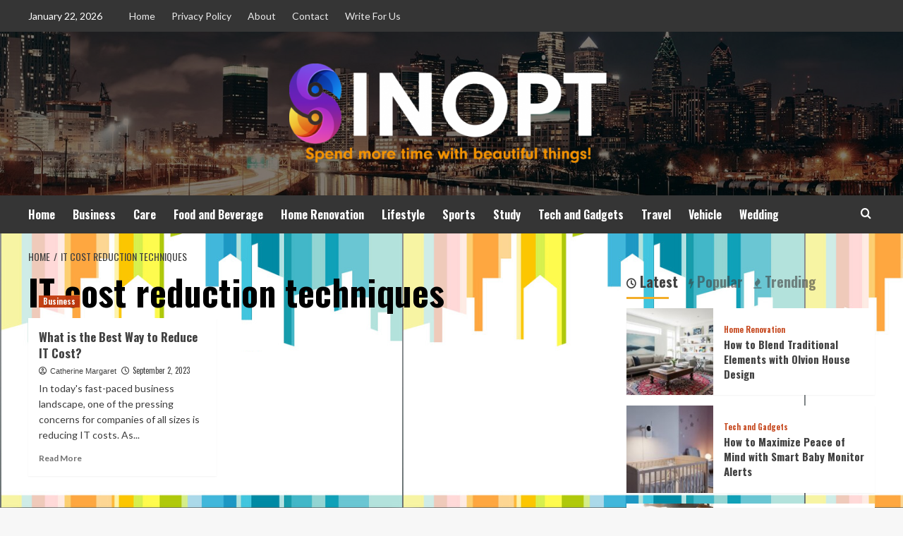

--- FILE ---
content_type: text/html; charset=UTF-8
request_url: https://sinopt.com/tag/it-cost-reduction-techniques/
body_size: 15894
content:
<!doctype html>
<html lang="en-US">
<head>
    <meta charset="UTF-8">
    <meta name="viewport" content="width=device-width, initial-scale=1">
    <link rel="profile" href="https://gmpg.org/xfn/11">

    <meta name='robots' content='index, follow, max-image-preview:large, max-snippet:-1, max-video-preview:-1' />
<link rel='preload' href='https://fonts.googleapis.com/css?family=Source%2BSans%2BPro%3A400%2C700%7CLato%3A400%2C700&#038;subset=latin&#038;display=swap' as='style' onload="this.onload=null;this.rel='stylesheet'" type='text/css' media='all' crossorigin='anonymous'>
<link rel='preconnect' href='https://fonts.googleapis.com' crossorigin='anonymous'>
<link rel='preconnect' href='https://fonts.gstatic.com' crossorigin='anonymous'>

	<!-- This site is optimized with the Yoast SEO plugin v26.8 - https://yoast.com/product/yoast-seo-wordpress/ -->
	<title>IT cost reduction techniques Archives - Sinopt.com</title>
	<link rel="canonical" href="https://sinopt.com/tag/it-cost-reduction-techniques/" />
	<meta property="og:locale" content="en_US" />
	<meta property="og:type" content="article" />
	<meta property="og:title" content="IT cost reduction techniques Archives - Sinopt.com" />
	<meta property="og:url" content="https://sinopt.com/tag/it-cost-reduction-techniques/" />
	<meta property="og:site_name" content="Sinopt.com" />
	<meta name="twitter:card" content="summary_large_image" />
	<script type="application/ld+json" class="yoast-schema-graph">{"@context":"https://schema.org","@graph":[{"@type":"CollectionPage","@id":"https://sinopt.com/tag/it-cost-reduction-techniques/","url":"https://sinopt.com/tag/it-cost-reduction-techniques/","name":"IT cost reduction techniques Archives - Sinopt.com","isPartOf":{"@id":"https://sinopt.com/#website"},"primaryImageOfPage":{"@id":"https://sinopt.com/tag/it-cost-reduction-techniques/#primaryimage"},"image":{"@id":"https://sinopt.com/tag/it-cost-reduction-techniques/#primaryimage"},"thumbnailUrl":"https://sinopt.com/wp-content/uploads/2023/09/cost-05.jpg","breadcrumb":{"@id":"https://sinopt.com/tag/it-cost-reduction-techniques/#breadcrumb"},"inLanguage":"en-US"},{"@type":"ImageObject","inLanguage":"en-US","@id":"https://sinopt.com/tag/it-cost-reduction-techniques/#primaryimage","url":"https://sinopt.com/wp-content/uploads/2023/09/cost-05.jpg","contentUrl":"https://sinopt.com/wp-content/uploads/2023/09/cost-05.jpg","width":1024,"height":683,"caption":"the Best Way to Reduce IT Cost"},{"@type":"BreadcrumbList","@id":"https://sinopt.com/tag/it-cost-reduction-techniques/#breadcrumb","itemListElement":[{"@type":"ListItem","position":1,"name":"Home","item":"https://sinopt.com/"},{"@type":"ListItem","position":2,"name":"IT cost reduction techniques"}]},{"@type":"WebSite","@id":"https://sinopt.com/#website","url":"https://sinopt.com/","name":"Sinopt.com","description":"Spend more time with beautiful things!","publisher":{"@id":"https://sinopt.com/#organization"},"potentialAction":[{"@type":"SearchAction","target":{"@type":"EntryPoint","urlTemplate":"https://sinopt.com/?s={search_term_string}"},"query-input":{"@type":"PropertyValueSpecification","valueRequired":true,"valueName":"search_term_string"}}],"inLanguage":"en-US"},{"@type":"Organization","@id":"https://sinopt.com/#organization","name":"Sinopt.com","url":"https://sinopt.com/","logo":{"@type":"ImageObject","inLanguage":"en-US","@id":"https://sinopt.com/#/schema/logo/image/","url":"https://sinopt.com/wp-content/uploads/2020/08/sinopt-final-s-e1597495502939.png","contentUrl":"https://sinopt.com/wp-content/uploads/2020/08/sinopt-final-s-e1597495502939.png","width":450,"height":141,"caption":"Sinopt.com"},"image":{"@id":"https://sinopt.com/#/schema/logo/image/"}}]}</script>
	<!-- / Yoast SEO plugin. -->


<link rel='dns-prefetch' href='//fonts.googleapis.com' />
<link rel='preconnect' href='https://fonts.googleapis.com' />
<link rel='preconnect' href='https://fonts.gstatic.com' />
<link rel="alternate" type="application/rss+xml" title="Sinopt.com &raquo; Feed" href="https://sinopt.com/feed/" />
<link rel="alternate" type="application/rss+xml" title="Sinopt.com &raquo; Comments Feed" href="https://sinopt.com/comments/feed/" />
<link rel="alternate" type="application/rss+xml" title="Sinopt.com &raquo; IT cost reduction techniques Tag Feed" href="https://sinopt.com/tag/it-cost-reduction-techniques/feed/" />
<style id='wp-img-auto-sizes-contain-inline-css' type='text/css'>
img:is([sizes=auto i],[sizes^="auto," i]){contain-intrinsic-size:3000px 1500px}
/*# sourceURL=wp-img-auto-sizes-contain-inline-css */
</style>
<style id='wp-emoji-styles-inline-css' type='text/css'>

	img.wp-smiley, img.emoji {
		display: inline !important;
		border: none !important;
		box-shadow: none !important;
		height: 1em !important;
		width: 1em !important;
		margin: 0 0.07em !important;
		vertical-align: -0.1em !important;
		background: none !important;
		padding: 0 !important;
	}
/*# sourceURL=wp-emoji-styles-inline-css */
</style>
<style id='wp-block-library-inline-css' type='text/css'>
:root{--wp-block-synced-color:#7a00df;--wp-block-synced-color--rgb:122,0,223;--wp-bound-block-color:var(--wp-block-synced-color);--wp-editor-canvas-background:#ddd;--wp-admin-theme-color:#007cba;--wp-admin-theme-color--rgb:0,124,186;--wp-admin-theme-color-darker-10:#006ba1;--wp-admin-theme-color-darker-10--rgb:0,107,160.5;--wp-admin-theme-color-darker-20:#005a87;--wp-admin-theme-color-darker-20--rgb:0,90,135;--wp-admin-border-width-focus:2px}@media (min-resolution:192dpi){:root{--wp-admin-border-width-focus:1.5px}}.wp-element-button{cursor:pointer}:root .has-very-light-gray-background-color{background-color:#eee}:root .has-very-dark-gray-background-color{background-color:#313131}:root .has-very-light-gray-color{color:#eee}:root .has-very-dark-gray-color{color:#313131}:root .has-vivid-green-cyan-to-vivid-cyan-blue-gradient-background{background:linear-gradient(135deg,#00d084,#0693e3)}:root .has-purple-crush-gradient-background{background:linear-gradient(135deg,#34e2e4,#4721fb 50%,#ab1dfe)}:root .has-hazy-dawn-gradient-background{background:linear-gradient(135deg,#faaca8,#dad0ec)}:root .has-subdued-olive-gradient-background{background:linear-gradient(135deg,#fafae1,#67a671)}:root .has-atomic-cream-gradient-background{background:linear-gradient(135deg,#fdd79a,#004a59)}:root .has-nightshade-gradient-background{background:linear-gradient(135deg,#330968,#31cdcf)}:root .has-midnight-gradient-background{background:linear-gradient(135deg,#020381,#2874fc)}:root{--wp--preset--font-size--normal:16px;--wp--preset--font-size--huge:42px}.has-regular-font-size{font-size:1em}.has-larger-font-size{font-size:2.625em}.has-normal-font-size{font-size:var(--wp--preset--font-size--normal)}.has-huge-font-size{font-size:var(--wp--preset--font-size--huge)}.has-text-align-center{text-align:center}.has-text-align-left{text-align:left}.has-text-align-right{text-align:right}.has-fit-text{white-space:nowrap!important}#end-resizable-editor-section{display:none}.aligncenter{clear:both}.items-justified-left{justify-content:flex-start}.items-justified-center{justify-content:center}.items-justified-right{justify-content:flex-end}.items-justified-space-between{justify-content:space-between}.screen-reader-text{border:0;clip-path:inset(50%);height:1px;margin:-1px;overflow:hidden;padding:0;position:absolute;width:1px;word-wrap:normal!important}.screen-reader-text:focus{background-color:#ddd;clip-path:none;color:#444;display:block;font-size:1em;height:auto;left:5px;line-height:normal;padding:15px 23px 14px;text-decoration:none;top:5px;width:auto;z-index:100000}html :where(.has-border-color){border-style:solid}html :where([style*=border-top-color]){border-top-style:solid}html :where([style*=border-right-color]){border-right-style:solid}html :where([style*=border-bottom-color]){border-bottom-style:solid}html :where([style*=border-left-color]){border-left-style:solid}html :where([style*=border-width]){border-style:solid}html :where([style*=border-top-width]){border-top-style:solid}html :where([style*=border-right-width]){border-right-style:solid}html :where([style*=border-bottom-width]){border-bottom-style:solid}html :where([style*=border-left-width]){border-left-style:solid}html :where(img[class*=wp-image-]){height:auto;max-width:100%}:where(figure){margin:0 0 1em}html :where(.is-position-sticky){--wp-admin--admin-bar--position-offset:var(--wp-admin--admin-bar--height,0px)}@media screen and (max-width:600px){html :where(.is-position-sticky){--wp-admin--admin-bar--position-offset:0px}}

/*# sourceURL=wp-block-library-inline-css */
</style><style id='global-styles-inline-css' type='text/css'>
:root{--wp--preset--aspect-ratio--square: 1;--wp--preset--aspect-ratio--4-3: 4/3;--wp--preset--aspect-ratio--3-4: 3/4;--wp--preset--aspect-ratio--3-2: 3/2;--wp--preset--aspect-ratio--2-3: 2/3;--wp--preset--aspect-ratio--16-9: 16/9;--wp--preset--aspect-ratio--9-16: 9/16;--wp--preset--color--black: #000000;--wp--preset--color--cyan-bluish-gray: #abb8c3;--wp--preset--color--white: #ffffff;--wp--preset--color--pale-pink: #f78da7;--wp--preset--color--vivid-red: #cf2e2e;--wp--preset--color--luminous-vivid-orange: #ff6900;--wp--preset--color--luminous-vivid-amber: #fcb900;--wp--preset--color--light-green-cyan: #7bdcb5;--wp--preset--color--vivid-green-cyan: #00d084;--wp--preset--color--pale-cyan-blue: #8ed1fc;--wp--preset--color--vivid-cyan-blue: #0693e3;--wp--preset--color--vivid-purple: #9b51e0;--wp--preset--gradient--vivid-cyan-blue-to-vivid-purple: linear-gradient(135deg,rgb(6,147,227) 0%,rgb(155,81,224) 100%);--wp--preset--gradient--light-green-cyan-to-vivid-green-cyan: linear-gradient(135deg,rgb(122,220,180) 0%,rgb(0,208,130) 100%);--wp--preset--gradient--luminous-vivid-amber-to-luminous-vivid-orange: linear-gradient(135deg,rgb(252,185,0) 0%,rgb(255,105,0) 100%);--wp--preset--gradient--luminous-vivid-orange-to-vivid-red: linear-gradient(135deg,rgb(255,105,0) 0%,rgb(207,46,46) 100%);--wp--preset--gradient--very-light-gray-to-cyan-bluish-gray: linear-gradient(135deg,rgb(238,238,238) 0%,rgb(169,184,195) 100%);--wp--preset--gradient--cool-to-warm-spectrum: linear-gradient(135deg,rgb(74,234,220) 0%,rgb(151,120,209) 20%,rgb(207,42,186) 40%,rgb(238,44,130) 60%,rgb(251,105,98) 80%,rgb(254,248,76) 100%);--wp--preset--gradient--blush-light-purple: linear-gradient(135deg,rgb(255,206,236) 0%,rgb(152,150,240) 100%);--wp--preset--gradient--blush-bordeaux: linear-gradient(135deg,rgb(254,205,165) 0%,rgb(254,45,45) 50%,rgb(107,0,62) 100%);--wp--preset--gradient--luminous-dusk: linear-gradient(135deg,rgb(255,203,112) 0%,rgb(199,81,192) 50%,rgb(65,88,208) 100%);--wp--preset--gradient--pale-ocean: linear-gradient(135deg,rgb(255,245,203) 0%,rgb(182,227,212) 50%,rgb(51,167,181) 100%);--wp--preset--gradient--electric-grass: linear-gradient(135deg,rgb(202,248,128) 0%,rgb(113,206,126) 100%);--wp--preset--gradient--midnight: linear-gradient(135deg,rgb(2,3,129) 0%,rgb(40,116,252) 100%);--wp--preset--font-size--small: 13px;--wp--preset--font-size--medium: 20px;--wp--preset--font-size--large: 36px;--wp--preset--font-size--x-large: 42px;--wp--preset--spacing--20: 0.44rem;--wp--preset--spacing--30: 0.67rem;--wp--preset--spacing--40: 1rem;--wp--preset--spacing--50: 1.5rem;--wp--preset--spacing--60: 2.25rem;--wp--preset--spacing--70: 3.38rem;--wp--preset--spacing--80: 5.06rem;--wp--preset--shadow--natural: 6px 6px 9px rgba(0, 0, 0, 0.2);--wp--preset--shadow--deep: 12px 12px 50px rgba(0, 0, 0, 0.4);--wp--preset--shadow--sharp: 6px 6px 0px rgba(0, 0, 0, 0.2);--wp--preset--shadow--outlined: 6px 6px 0px -3px rgb(255, 255, 255), 6px 6px rgb(0, 0, 0);--wp--preset--shadow--crisp: 6px 6px 0px rgb(0, 0, 0);}:root { --wp--style--global--content-size: 800px;--wp--style--global--wide-size: 1200px; }:where(body) { margin: 0; }.wp-site-blocks > .alignleft { float: left; margin-right: 2em; }.wp-site-blocks > .alignright { float: right; margin-left: 2em; }.wp-site-blocks > .aligncenter { justify-content: center; margin-left: auto; margin-right: auto; }:where(.wp-site-blocks) > * { margin-block-start: 24px; margin-block-end: 0; }:where(.wp-site-blocks) > :first-child { margin-block-start: 0; }:where(.wp-site-blocks) > :last-child { margin-block-end: 0; }:root { --wp--style--block-gap: 24px; }:root :where(.is-layout-flow) > :first-child{margin-block-start: 0;}:root :where(.is-layout-flow) > :last-child{margin-block-end: 0;}:root :where(.is-layout-flow) > *{margin-block-start: 24px;margin-block-end: 0;}:root :where(.is-layout-constrained) > :first-child{margin-block-start: 0;}:root :where(.is-layout-constrained) > :last-child{margin-block-end: 0;}:root :where(.is-layout-constrained) > *{margin-block-start: 24px;margin-block-end: 0;}:root :where(.is-layout-flex){gap: 24px;}:root :where(.is-layout-grid){gap: 24px;}.is-layout-flow > .alignleft{float: left;margin-inline-start: 0;margin-inline-end: 2em;}.is-layout-flow > .alignright{float: right;margin-inline-start: 2em;margin-inline-end: 0;}.is-layout-flow > .aligncenter{margin-left: auto !important;margin-right: auto !important;}.is-layout-constrained > .alignleft{float: left;margin-inline-start: 0;margin-inline-end: 2em;}.is-layout-constrained > .alignright{float: right;margin-inline-start: 2em;margin-inline-end: 0;}.is-layout-constrained > .aligncenter{margin-left: auto !important;margin-right: auto !important;}.is-layout-constrained > :where(:not(.alignleft):not(.alignright):not(.alignfull)){max-width: var(--wp--style--global--content-size);margin-left: auto !important;margin-right: auto !important;}.is-layout-constrained > .alignwide{max-width: var(--wp--style--global--wide-size);}body .is-layout-flex{display: flex;}.is-layout-flex{flex-wrap: wrap;align-items: center;}.is-layout-flex > :is(*, div){margin: 0;}body .is-layout-grid{display: grid;}.is-layout-grid > :is(*, div){margin: 0;}body{padding-top: 0px;padding-right: 0px;padding-bottom: 0px;padding-left: 0px;}a:where(:not(.wp-element-button)){text-decoration: none;}:root :where(.wp-element-button, .wp-block-button__link){background-color: #32373c;border-radius: 0;border-width: 0;color: #fff;font-family: inherit;font-size: inherit;font-style: inherit;font-weight: inherit;letter-spacing: inherit;line-height: inherit;padding-top: calc(0.667em + 2px);padding-right: calc(1.333em + 2px);padding-bottom: calc(0.667em + 2px);padding-left: calc(1.333em + 2px);text-decoration: none;text-transform: inherit;}.has-black-color{color: var(--wp--preset--color--black) !important;}.has-cyan-bluish-gray-color{color: var(--wp--preset--color--cyan-bluish-gray) !important;}.has-white-color{color: var(--wp--preset--color--white) !important;}.has-pale-pink-color{color: var(--wp--preset--color--pale-pink) !important;}.has-vivid-red-color{color: var(--wp--preset--color--vivid-red) !important;}.has-luminous-vivid-orange-color{color: var(--wp--preset--color--luminous-vivid-orange) !important;}.has-luminous-vivid-amber-color{color: var(--wp--preset--color--luminous-vivid-amber) !important;}.has-light-green-cyan-color{color: var(--wp--preset--color--light-green-cyan) !important;}.has-vivid-green-cyan-color{color: var(--wp--preset--color--vivid-green-cyan) !important;}.has-pale-cyan-blue-color{color: var(--wp--preset--color--pale-cyan-blue) !important;}.has-vivid-cyan-blue-color{color: var(--wp--preset--color--vivid-cyan-blue) !important;}.has-vivid-purple-color{color: var(--wp--preset--color--vivid-purple) !important;}.has-black-background-color{background-color: var(--wp--preset--color--black) !important;}.has-cyan-bluish-gray-background-color{background-color: var(--wp--preset--color--cyan-bluish-gray) !important;}.has-white-background-color{background-color: var(--wp--preset--color--white) !important;}.has-pale-pink-background-color{background-color: var(--wp--preset--color--pale-pink) !important;}.has-vivid-red-background-color{background-color: var(--wp--preset--color--vivid-red) !important;}.has-luminous-vivid-orange-background-color{background-color: var(--wp--preset--color--luminous-vivid-orange) !important;}.has-luminous-vivid-amber-background-color{background-color: var(--wp--preset--color--luminous-vivid-amber) !important;}.has-light-green-cyan-background-color{background-color: var(--wp--preset--color--light-green-cyan) !important;}.has-vivid-green-cyan-background-color{background-color: var(--wp--preset--color--vivid-green-cyan) !important;}.has-pale-cyan-blue-background-color{background-color: var(--wp--preset--color--pale-cyan-blue) !important;}.has-vivid-cyan-blue-background-color{background-color: var(--wp--preset--color--vivid-cyan-blue) !important;}.has-vivid-purple-background-color{background-color: var(--wp--preset--color--vivid-purple) !important;}.has-black-border-color{border-color: var(--wp--preset--color--black) !important;}.has-cyan-bluish-gray-border-color{border-color: var(--wp--preset--color--cyan-bluish-gray) !important;}.has-white-border-color{border-color: var(--wp--preset--color--white) !important;}.has-pale-pink-border-color{border-color: var(--wp--preset--color--pale-pink) !important;}.has-vivid-red-border-color{border-color: var(--wp--preset--color--vivid-red) !important;}.has-luminous-vivid-orange-border-color{border-color: var(--wp--preset--color--luminous-vivid-orange) !important;}.has-luminous-vivid-amber-border-color{border-color: var(--wp--preset--color--luminous-vivid-amber) !important;}.has-light-green-cyan-border-color{border-color: var(--wp--preset--color--light-green-cyan) !important;}.has-vivid-green-cyan-border-color{border-color: var(--wp--preset--color--vivid-green-cyan) !important;}.has-pale-cyan-blue-border-color{border-color: var(--wp--preset--color--pale-cyan-blue) !important;}.has-vivid-cyan-blue-border-color{border-color: var(--wp--preset--color--vivid-cyan-blue) !important;}.has-vivid-purple-border-color{border-color: var(--wp--preset--color--vivid-purple) !important;}.has-vivid-cyan-blue-to-vivid-purple-gradient-background{background: var(--wp--preset--gradient--vivid-cyan-blue-to-vivid-purple) !important;}.has-light-green-cyan-to-vivid-green-cyan-gradient-background{background: var(--wp--preset--gradient--light-green-cyan-to-vivid-green-cyan) !important;}.has-luminous-vivid-amber-to-luminous-vivid-orange-gradient-background{background: var(--wp--preset--gradient--luminous-vivid-amber-to-luminous-vivid-orange) !important;}.has-luminous-vivid-orange-to-vivid-red-gradient-background{background: var(--wp--preset--gradient--luminous-vivid-orange-to-vivid-red) !important;}.has-very-light-gray-to-cyan-bluish-gray-gradient-background{background: var(--wp--preset--gradient--very-light-gray-to-cyan-bluish-gray) !important;}.has-cool-to-warm-spectrum-gradient-background{background: var(--wp--preset--gradient--cool-to-warm-spectrum) !important;}.has-blush-light-purple-gradient-background{background: var(--wp--preset--gradient--blush-light-purple) !important;}.has-blush-bordeaux-gradient-background{background: var(--wp--preset--gradient--blush-bordeaux) !important;}.has-luminous-dusk-gradient-background{background: var(--wp--preset--gradient--luminous-dusk) !important;}.has-pale-ocean-gradient-background{background: var(--wp--preset--gradient--pale-ocean) !important;}.has-electric-grass-gradient-background{background: var(--wp--preset--gradient--electric-grass) !important;}.has-midnight-gradient-background{background: var(--wp--preset--gradient--midnight) !important;}.has-small-font-size{font-size: var(--wp--preset--font-size--small) !important;}.has-medium-font-size{font-size: var(--wp--preset--font-size--medium) !important;}.has-large-font-size{font-size: var(--wp--preset--font-size--large) !important;}.has-x-large-font-size{font-size: var(--wp--preset--font-size--x-large) !important;}
/*# sourceURL=global-styles-inline-css */
</style>

<link rel='stylesheet' id='contact-form-7-css' href='https://sinopt.com/wp-content/plugins/contact-form-7/includes/css/styles.css?ver=6.1.4' type='text/css' media='all' />
<link rel='stylesheet' id='ez-toc-css' href='https://sinopt.com/wp-content/plugins/easy-table-of-contents/assets/css/screen.min.css?ver=2.0.80' type='text/css' media='all' />
<style id='ez-toc-inline-css' type='text/css'>
div#ez-toc-container .ez-toc-title {font-size: 120%;}div#ez-toc-container .ez-toc-title {font-weight: 500;}div#ez-toc-container ul li , div#ez-toc-container ul li a {font-size: 95%;}div#ez-toc-container ul li , div#ez-toc-container ul li a {font-weight: 500;}div#ez-toc-container nav ul ul li {font-size: 90%;}.ez-toc-box-title {font-weight: bold; margin-bottom: 10px; text-align: center; text-transform: uppercase; letter-spacing: 1px; color: #666; padding-bottom: 5px;position:absolute;top:-4%;left:5%;background-color: inherit;transition: top 0.3s ease;}.ez-toc-box-title.toc-closed {top:-25%;}
.ez-toc-container-direction {direction: ltr;}.ez-toc-counter ul{counter-reset: item ;}.ez-toc-counter nav ul li a::before {content: counters(item, '.', decimal) '. ';display: inline-block;counter-increment: item;flex-grow: 0;flex-shrink: 0;margin-right: .2em; float: left; }.ez-toc-widget-direction {direction: ltr;}.ez-toc-widget-container ul{counter-reset: item ;}.ez-toc-widget-container nav ul li a::before {content: counters(item, '.', decimal) '. ';display: inline-block;counter-increment: item;flex-grow: 0;flex-shrink: 0;margin-right: .2em; float: left; }
/*# sourceURL=ez-toc-inline-css */
</style>
<link rel='stylesheet' id='hardnews-google-fonts-css' href='https://fonts.googleapis.com/css?family=Oswald:300,400,700' type='text/css' media='all' />
<link rel='stylesheet' id='bootstrap-css' href='https://sinopt.com/wp-content/themes/covernews/assets/bootstrap/css/bootstrap.min.css?ver=6.9' type='text/css' media='all' />
<link rel='stylesheet' id='covernews-style-css' href='https://sinopt.com/wp-content/themes/covernews/style.min.css?ver=2.0.3' type='text/css' media='all' />
<link rel='stylesheet' id='hardnews-css' href='https://sinopt.com/wp-content/themes/hardnews/style.css?ver=2.0.3' type='text/css' media='all' />
<link rel='stylesheet' id='covernews-google-fonts-css' href='https://fonts.googleapis.com/css?family=Source%2BSans%2BPro%3A400%2C700%7CLato%3A400%2C700&#038;subset=latin&#038;display=swap' type='text/css' media='all' />
<link rel='stylesheet' id='covernews-icons-css' href='https://sinopt.com/wp-content/themes/covernews/assets/icons/style.css?ver=6.9' type='text/css' media='all' />
<script type="text/javascript" src="https://sinopt.com/wp-includes/js/jquery/jquery.min.js?ver=3.7.1" id="jquery-core-js"></script>
<script type="text/javascript" src="https://sinopt.com/wp-includes/js/jquery/jquery-migrate.min.js?ver=3.4.1" id="jquery-migrate-js"></script>
<link rel="https://api.w.org/" href="https://sinopt.com/wp-json/" /><link rel="alternate" title="JSON" type="application/json" href="https://sinopt.com/wp-json/wp/v2/tags/866" /><link rel="EditURI" type="application/rsd+xml" title="RSD" href="https://sinopt.com/xmlrpc.php?rsd" />
<meta name="generator" content="WordPress 6.9" />
<meta name="google-site-verification" content="_SbcD5drrXevVBHhlBExTdhsqPWlbuaGyskvWlhy_Zk" />
<meta name="publisuites-verify-code" content="aHR0cHM6Ly9zaW5vcHQuY29t" /><link rel="preload" href="https://sinopt.com/wp-content/uploads/2020/08/cropped-Nightlfe_banner.jpg" as="image">        <style type="text/css">
                        .site-title,
            .site-description {
                position: absolute;
                clip: rect(1px, 1px, 1px, 1px);
                display: none;
            }

                    .elementor-template-full-width .elementor-section.elementor-section-full_width > .elementor-container,
        .elementor-template-full-width .elementor-section.elementor-section-boxed > .elementor-container{
            max-width: 1200px;
        }
        @media (min-width: 1600px){
            .elementor-template-full-width .elementor-section.elementor-section-full_width > .elementor-container,
            .elementor-template-full-width .elementor-section.elementor-section-boxed > .elementor-container{
                max-width: 1600px;
            }
        }
        
        .align-content-left .elementor-section-stretched,
        .align-content-right .elementor-section-stretched {
            max-width: 100%;
            left: 0 !important;
        }


        </style>
        <style type="text/css" id="custom-background-css">
body.custom-background { background-image: url("https://sinopt.com/wp-content/uploads/2020/08/banner2.png"); background-position: left top; background-size: contain; background-repeat: repeat; background-attachment: fixed; }
</style>
	<link rel="icon" href="https://sinopt.com/wp-content/uploads/2020/08/00-150x150.png" sizes="32x32" />
<link rel="icon" href="https://sinopt.com/wp-content/uploads/2020/08/00.png" sizes="192x192" />
<link rel="apple-touch-icon" href="https://sinopt.com/wp-content/uploads/2020/08/00.png" />
<meta name="msapplication-TileImage" content="https://sinopt.com/wp-content/uploads/2020/08/00.png" />
</head>

<body class="archive tag tag-it-cost-reduction-techniques tag-866 custom-background wp-custom-logo wp-embed-responsive wp-theme-covernews wp-child-theme-hardnews hfeed default-content-layout archive-layout-grid scrollup-sticky-header aft-sticky-header aft-sticky-sidebar default aft-container-default aft-main-banner-slider-editors-picks-trending header-image-default align-content-left aft-and">


<div id="page" class="site">
    <a class="skip-link screen-reader-text" href="#content">Skip to content</a>

<div class="header-layout-3">
    <div class="top-masthead">

        <div class="container">
            <div class="row">
                                    <div class="col-xs-12 col-sm-12 col-md-8 device-center">
                                                    <span class="topbar-date">
                                       January 22, 2026                                    </span>

                        
                        <div class="top-navigation"><ul id="top-menu" class="menu"><li id="menu-item-106" class="menu-item menu-item-type-custom menu-item-object-custom menu-item-home menu-item-106"><a href="https://sinopt.com/">Home</a></li>
<li id="menu-item-107" class="menu-item menu-item-type-post_type menu-item-object-page menu-item-107"><a href="https://sinopt.com/privacy-policy/">Privacy Policy</a></li>
<li id="menu-item-108" class="menu-item menu-item-type-post_type menu-item-object-page menu-item-108"><a href="https://sinopt.com/about/">About</a></li>
<li id="menu-item-109" class="menu-item menu-item-type-post_type menu-item-object-page menu-item-109"><a href="https://sinopt.com/contact/">Contact</a></li>
<li id="menu-item-278" class="menu-item menu-item-type-post_type menu-item-object-page menu-item-278"><a href="https://sinopt.com/write-for-us/">Write For Us</a></li>
</ul></div>                    </div>
                                            </div>
        </div>
    </div> <!--    Topbar Ends-->
<header id="masthead" class="site-header">
        <div class="masthead-banner data-bg" data-background="https://sinopt.com/wp-content/uploads/2020/08/cropped-Nightlfe_banner.jpg">
        <div class="container">
            <div class="row">
                <div class="col-md-12">
                    <div class="site-branding">
                        <a href="https://sinopt.com/" class="custom-logo-link" rel="home"><img width="450" height="141" src="https://sinopt.com/wp-content/uploads/2020/08/sinopt-final-s-e1597495502939.png" class="custom-logo" alt="Sinopt.com" decoding="async" fetchpriority="high" loading="lazy" /></a>                            <p class="site-title font-family-1">
                                <a href="https://sinopt.com/"
                                   rel="home">Sinopt.com</a>
                            </p>
                        
                                                    <p class="site-description">Spend more time with beautiful things!</p>
                                            </div>
                </div>
                <div class="col-md-12">
                                    </div>
            </div>
        </div>
    </div>
    <nav id="site-navigation" class="main-navigation">
        <div class="container">
            <div class="row">
                <div class="kol-12">
                    <div class="navigation-container">



                        <span class="toggle-menu" aria-controls="primary-menu" aria-expanded="false">
                                <span class="screen-reader-text">Primary Menu</span>
                                 <i class="ham"></i>
                        </span>
                        <span class="af-mobile-site-title-wrap">
                            <a href="https://sinopt.com/" class="custom-logo-link" rel="home"><img width="450" height="141" src="https://sinopt.com/wp-content/uploads/2020/08/sinopt-final-s-e1597495502939.png" class="custom-logo" alt="Sinopt.com" decoding="async" loading="lazy" /></a>                            <p class="site-title font-family-1">
                                <a href="https://sinopt.com/"
                                   rel="home">Sinopt.com</a>
                            </p>
                        </span>
                        <div class="menu main-menu"><ul id="primary-menu" class="menu"><li id="menu-item-110" class="menu-item menu-item-type-custom menu-item-object-custom menu-item-home menu-item-110"><a href="https://sinopt.com/">Home</a></li>
<li id="menu-item-111" class="menu-item menu-item-type-taxonomy menu-item-object-category menu-item-111"><a href="https://sinopt.com/category/business/">Business</a></li>
<li id="menu-item-112" class="menu-item menu-item-type-taxonomy menu-item-object-category menu-item-112"><a href="https://sinopt.com/category/care/">Care</a></li>
<li id="menu-item-115" class="menu-item menu-item-type-taxonomy menu-item-object-category menu-item-115"><a href="https://sinopt.com/category/food-and-beverage/">Food and Beverage</a></li>
<li id="menu-item-116" class="menu-item menu-item-type-taxonomy menu-item-object-category menu-item-116"><a href="https://sinopt.com/category/home-renovation/">Home Renovation</a></li>
<li id="menu-item-117" class="menu-item menu-item-type-taxonomy menu-item-object-category menu-item-117"><a href="https://sinopt.com/category/lifestyle/">Lifestyle</a></li>
<li id="menu-item-120" class="menu-item menu-item-type-taxonomy menu-item-object-category menu-item-120"><a href="https://sinopt.com/category/sports/">Sports</a></li>
<li id="menu-item-121" class="menu-item menu-item-type-taxonomy menu-item-object-category menu-item-121"><a href="https://sinopt.com/category/study/">Study</a></li>
<li id="menu-item-122" class="menu-item menu-item-type-taxonomy menu-item-object-category menu-item-122"><a href="https://sinopt.com/category/tech-and-gadgets/">Tech and Gadgets</a></li>
<li id="menu-item-123" class="menu-item menu-item-type-taxonomy menu-item-object-category menu-item-123"><a href="https://sinopt.com/category/travel/">Travel</a></li>
<li id="menu-item-124" class="menu-item menu-item-type-taxonomy menu-item-object-category menu-item-124"><a href="https://sinopt.com/category/vehicle/">Vehicle</a></li>
<li id="menu-item-125" class="menu-item menu-item-type-taxonomy menu-item-object-category menu-item-125"><a href="https://sinopt.com/category/wedding/">Wedding</a></li>
</ul></div>
                        <div class="cart-search">

                            <div class="af-search-wrap">
                                <div class="search-overlay">
                                    <a href="#" title="Search" class="search-icon">
                                        <i class="fa fa-search"></i>
                                    </a>
                                    <div class="af-search-form">
                                        <form role="search" method="get" class="search-form" action="https://sinopt.com/">
				<label>
					<span class="screen-reader-text">Search for:</span>
					<input type="search" class="search-field" placeholder="Search &hellip;" value="" name="s" />
				</label>
				<input type="submit" class="search-submit" value="Search" />
			</form>                                    </div>
                                </div>
                            </div>
                        </div>


                    </div>
                </div>
            </div>
        </div>
    </nav>
</header>


</div>



    <div id="content" class="container">
    <div class="em-breadcrumbs font-family-1 covernews-breadcrumbs">
      <div class="row">
        <div role="navigation" aria-label="Breadcrumbs" class="breadcrumb-trail breadcrumbs" itemprop="breadcrumb"><ul class="trail-items" itemscope itemtype="http://schema.org/BreadcrumbList"><meta name="numberOfItems" content="2" /><meta name="itemListOrder" content="Ascending" /><li itemprop="itemListElement" itemscope itemtype="http://schema.org/ListItem" class="trail-item trail-begin"><a href="https://sinopt.com/" rel="home" itemprop="item"><span itemprop="name">Home</span></a><meta itemprop="position" content="1" /></li><li itemprop="itemListElement" itemscope itemtype="http://schema.org/ListItem" class="trail-item trail-end"><a href="https://sinopt.com/tag/it-cost-reduction-techniques/" itemprop="item"><span itemprop="name">IT cost reduction techniques</span></a><meta itemprop="position" content="2" /></li></ul></div>      </div>
    </div>
    <div class="section-block-upper row">

                <div id="primary" class="content-area">
                    <main id="main" class="site-main aft-archive-post">

                        
                            <header class="header-title-wrapper1">
                                <h1 class="page-title">IT cost reduction techniques</h1>                            </header><!-- .header-title-wrapper -->
                            <div class="row">
                            <div id="aft-inner-row">
                            

        <article id="post-1271" class="col-lg-4 col-sm-4 col-md-4 latest-posts-grid post-1271 post type-post status-publish format-standard has-post-thumbnail hentry category-business tag-cost-optimization tag-it-budget-management tag-it-cost-management tag-it-cost-reduction tag-it-cost-reduction-strategies tag-it-cost-reduction-techniques tag-it-expense-reduction"                 data-mh="archive-layout-grid">
            
<div class="align-items-center has-post-image">
  <div class="spotlight-post">
    <figure class="categorised-article inside-img">
      <div class="categorised-article-wrapper">
        <div class="data-bg-hover data-bg-categorised read-bg-img">
          <a href="https://sinopt.com/business/what-is-the-best-way-to-reduce-it-cost/"
            aria-label="What is the Best Way to Reduce IT Cost?">
            <img width="300" height="200" src="https://sinopt.com/wp-content/uploads/2023/09/cost-05-300x200.jpg" class="attachment-medium size-medium wp-post-image" alt="the Best Way to Reduce IT Cost" decoding="async" srcset="https://sinopt.com/wp-content/uploads/2023/09/cost-05-300x200.jpg 300w, https://sinopt.com/wp-content/uploads/2023/09/cost-05-768x512.jpg 768w, https://sinopt.com/wp-content/uploads/2023/09/cost-05.jpg 1024w" sizes="(max-width: 300px) 100vw, 300px" loading="lazy" />          </a>
        </div>
                <div class="figure-categories figure-categories-bg">
          <ul class="cat-links"><li class="meta-category">
                             <a class="covernews-categories category-color-1"
                            href="https://sinopt.com/category/business/" 
                            aria-label="View all posts in Business"> 
                                 Business
                             </a>
                        </li></ul>        </div>
      </div>

    </figure>
    <figcaption>

      <h3 class="article-title article-title-1">
        <a href="https://sinopt.com/business/what-is-the-best-way-to-reduce-it-cost/">
          What is the Best Way to Reduce IT Cost?        </a>
      </h3>
      <div class="grid-item-metadata">
        
    <span class="author-links">

      
        <span class="item-metadata posts-author">
          <i class="far fa-user-circle"></i>
                          <a href="https://sinopt.com/author/catherine/">
                    Catherine Margaret                </a>
               </span>
                    <span class="item-metadata posts-date">
          <i class="far fa-clock"></i>
          <a href="https://sinopt.com/2023/09/">
            September 2, 2023          </a>
        </span>
                </span>
      </div>
              <div class="full-item-discription">
          <div class="post-description">
            <p>In today's fast-paced business landscape, one of the pressing concerns for companies of all sizes is reducing IT costs. As...</p>
<div class="aft-readmore-wrapper">
              <a href="https://sinopt.com/business/what-is-the-best-way-to-reduce-it-cost/" class="aft-readmore" aria-label="Read more about What is the Best Way to Reduce IT Cost?">Read More<span class="screen-reader-text">Read more about What is the Best Way to Reduce IT Cost?</span></a>
          </div>

          </div>
        </div>
          </figcaption>
  </div>
  </div>        </article>
                                </div>
                            <div class="col col-ten">
                                <div class="covernews-pagination">
                                                                    </div>
                            </div>
                                            </div>
                    </main><!-- #main -->
                </div><!-- #primary -->

                <aside id="secondary" class="widget-area sidebar-sticky-top">
	<div id="covernews_tabbed_posts-2" class="widget covernews-widget covernews_tabbed_posts_widget">        <div class="tabbed-container">
      <div class="tabbed-head">
          <ul class="nav nav-tabs af-tabs tab-warpper" role="tablist">
                                <li class="tab tab-recent" role="presentation">
                      <a href="#tabbed-2-recent"
                          aria-label="recent"
                          role="tab"
                          id="tabbed-2-recent-tab"
                          aria-controls="tabbed-2-recent"
                          aria-selected="true"
                          data-toggle="tab"
                          class="font-family-1 widget-title active">
                          Latest                      </a>
                  </li>
                                <li class="tab tab-popular" role="presentation">
                      <a href="#tabbed-2-popular"
                          aria-label="popular"
                          role="tab"
                          id="tabbed-2-popular-tab"
                          aria-controls="tabbed-2-popular"
                          aria-selected="false"
                          data-toggle="tab"
                          class="font-family-1 widget-title ">
                          Popular                      </a>
                  </li>
                                <li class="tab tab-categorised" role="presentation">
                      <a href="#tabbed-2-categorised"
                          aria-label="categorised"
                          role="tab"
                          id="tabbed-2-categorised-tab"
                          aria-controls="tabbed-2-categorised"
                          aria-selected="false"
                          data-toggle="tab"
                          class="font-family-1 widget-title ">
                          Trending                      </a>
                  </li>
                        </ul>
      </div>
      <div class="tab-content">
                        <div id="tabbed-2-recent"
                  role="tabpanel"
                  aria-labelledby="tabbed-2-recent-tab"
                  aria-hidden="false"
                  class="tab-pane active">
                  <ul class="article-item article-list-item article-tabbed-list article-item-left">          <li class="full-item clearfix">
            <div class="base-border">
              <div class="row-sm align-items-center">
                
                <div class="col-sm-4 col-image">

                  <div class="tab-article-image">
                    <a href="https://sinopt.com/home-renovation/how-to-blend-traditional-elements-with-olvion-house-design/" class="post-thumb" aria-label="How to Blend Traditional Elements with Olvion House Design">
                      <img width="150" height="150" src="https://sinopt.com/wp-content/uploads/2026/01/How-to-Blend-Traditional-Elements-with-Olvion-House-Design-Guide-150x150.jpg" class="attachment-thumbnail size-thumbnail wp-post-image" alt="Modern living room featuring clean white walls and contemporary furniture with traditional Persian rug and antique wooden coffee table creating elegant style contrast" decoding="async" loading="lazy" />                    </a>
                  </div>
                  
                </div>

                <div class="full-item-details col-details col-sm-8">
                  <div class="prime-row">
                    <div class="full-item-metadata primary-font">
                      <div class="figure-categories figure-categories-bg">

                        <ul class="cat-links"><li class="meta-category">
                             <a class="covernews-categories category-color-1"
                            href="https://sinopt.com/category/home-renovation/" 
                            aria-label="View all posts in Home Renovation"> 
                                 Home Renovation
                             </a>
                        </li></ul>                      </div>
                    </div>
                    <div class="full-item-content">
                      <h3 class="article-title article-title-1">
                        <a href="https://sinopt.com/home-renovation/how-to-blend-traditional-elements-with-olvion-house-design/">
                          How to Blend Traditional Elements with Olvion House Design                        </a>
                      </h3>
                      <div class="grid-item-metadata">
                                                
    <span class="author-links">

      
        <span class="item-metadata posts-author">
          <i class="far fa-user-circle"></i>
                          <a href="https://sinopt.com/author/benjamin/">
                    Benjamin Taylor                </a>
               </span>
                    <span class="item-metadata posts-date">
          <i class="far fa-clock"></i>
          <a href="https://sinopt.com/2026/01/">
            January 19, 2026          </a>
        </span>
                </span>

                      </div>
                                          </div>
                  </div>
                </div>
              </div>
            </div>
          </li>
              <li class="full-item clearfix">
            <div class="base-border">
              <div class="row-sm align-items-center">
                
                <div class="col-sm-4 col-image">

                  <div class="tab-article-image">
                    <a href="https://sinopt.com/tech-and-gadgets/how-to-maximize-peace-of-mind-with-smart-baby-monitor-alerts/" class="post-thumb" aria-label="How to Maximize Peace of Mind with Smart Baby Monitor Alerts">
                      <img width="150" height="150" src="https://sinopt.com/wp-content/uploads/2026/01/Modern-smart-baby-monitor-camera-positioned-above-a-crib-in-a-softly-lit-nursery-room-150x150.jpg" class="attachment-thumbnail size-thumbnail wp-post-image" alt="Modern smart baby monitor camera positioned above a crib in a softly lit nursery room" decoding="async" loading="lazy" />                    </a>
                  </div>
                  
                </div>

                <div class="full-item-details col-details col-sm-8">
                  <div class="prime-row">
                    <div class="full-item-metadata primary-font">
                      <div class="figure-categories figure-categories-bg">

                        <ul class="cat-links"><li class="meta-category">
                             <a class="covernews-categories category-color-1"
                            href="https://sinopt.com/category/tech-and-gadgets/" 
                            aria-label="View all posts in Tech and Gadgets"> 
                                 Tech and Gadgets
                             </a>
                        </li></ul>                      </div>
                    </div>
                    <div class="full-item-content">
                      <h3 class="article-title article-title-1">
                        <a href="https://sinopt.com/tech-and-gadgets/how-to-maximize-peace-of-mind-with-smart-baby-monitor-alerts/">
                          How to Maximize Peace of Mind with Smart Baby Monitor Alerts                        </a>
                      </h3>
                      <div class="grid-item-metadata">
                                                
    <span class="author-links">

      
        <span class="item-metadata posts-author">
          <i class="far fa-user-circle"></i>
                          <a href="https://sinopt.com/author/benjamin/">
                    Benjamin Taylor                </a>
               </span>
                    <span class="item-metadata posts-date">
          <i class="far fa-clock"></i>
          <a href="https://sinopt.com/2026/01/">
            January 19, 2026          </a>
        </span>
                </span>

                      </div>
                                          </div>
                  </div>
                </div>
              </div>
            </div>
          </li>
              <li class="full-item clearfix">
            <div class="base-border">
              <div class="row-sm align-items-center">
                
                <div class="col-sm-4 col-image">

                  <div class="tab-article-image">
                    <a href="https://sinopt.com/sports/independent-trucks-with-spitfire-wheels/" class="post-thumb" aria-label="Independent Trucks with Spitfire Wheels: Is This Setup Worth It?">
                      <img width="150" height="150" src="https://sinopt.com/wp-content/uploads/2026/01/Skateboarder-executing-a-kickflip-using-Independent-trucks-and-Spitfire-wheels-on-urban-street-150x150.jpg" class="attachment-thumbnail size-thumbnail wp-post-image" alt="Skateboarder executing a kickflip using Independent trucks and Spitfire wheels on urban street" decoding="async" loading="lazy" />                    </a>
                  </div>
                  
                </div>

                <div class="full-item-details col-details col-sm-8">
                  <div class="prime-row">
                    <div class="full-item-metadata primary-font">
                      <div class="figure-categories figure-categories-bg">

                        <ul class="cat-links"><li class="meta-category">
                             <a class="covernews-categories category-color-1"
                            href="https://sinopt.com/category/sports/" 
                            aria-label="View all posts in Sports"> 
                                 Sports
                             </a>
                        </li></ul>                      </div>
                    </div>
                    <div class="full-item-content">
                      <h3 class="article-title article-title-1">
                        <a href="https://sinopt.com/sports/independent-trucks-with-spitfire-wheels/">
                          Independent Trucks with Spitfire Wheels: Is This Setup Worth It?                        </a>
                      </h3>
                      <div class="grid-item-metadata">
                                                
    <span class="author-links">

      
        <span class="item-metadata posts-author">
          <i class="far fa-user-circle"></i>
                          <a href="https://sinopt.com/author/benjamin/">
                    Benjamin Taylor                </a>
               </span>
                    <span class="item-metadata posts-date">
          <i class="far fa-clock"></i>
          <a href="https://sinopt.com/2026/01/">
            January 18, 2026          </a>
        </span>
                </span>

                      </div>
                                          </div>
                  </div>
                </div>
              </div>
            </div>
          </li>
              <li class="full-item clearfix">
            <div class="base-border">
              <div class="row-sm align-items-center">
                
                <div class="col-sm-4 col-image">

                  <div class="tab-article-image">
                    <a href="https://sinopt.com/lifestyle/far-infrared-spa-sauna-blanket-benefits-for-post-yoga-recovery/" class="post-thumb" aria-label="Far Infrared Spa Sauna Blanket Benefits for Post-Yoga Recovery">
                      <img width="150" height="150" src="https://sinopt.com/wp-content/uploads/2026/01/Far-infrared-sauna-blanket-used-after-yoga-for-muscle-recovery-and-relaxation-150x150.jpg" class="attachment-thumbnail size-thumbnail wp-post-image" alt="Far infrared sauna blanket used after yoga for muscle recovery and relaxation" decoding="async" loading="lazy" />                    </a>
                  </div>
                  
                </div>

                <div class="full-item-details col-details col-sm-8">
                  <div class="prime-row">
                    <div class="full-item-metadata primary-font">
                      <div class="figure-categories figure-categories-bg">

                        <ul class="cat-links"><li class="meta-category">
                             <a class="covernews-categories category-color-1"
                            href="https://sinopt.com/category/lifestyle/" 
                            aria-label="View all posts in Lifestyle"> 
                                 Lifestyle
                             </a>
                        </li></ul>                      </div>
                    </div>
                    <div class="full-item-content">
                      <h3 class="article-title article-title-1">
                        <a href="https://sinopt.com/lifestyle/far-infrared-spa-sauna-blanket-benefits-for-post-yoga-recovery/">
                          Far Infrared Spa Sauna Blanket Benefits for Post-Yoga Recovery                        </a>
                      </h3>
                      <div class="grid-item-metadata">
                                                
    <span class="author-links">

      
        <span class="item-metadata posts-author">
          <i class="far fa-user-circle"></i>
                          <a href="https://sinopt.com/author/benjamin/">
                    Benjamin Taylor                </a>
               </span>
                    <span class="item-metadata posts-date">
          <i class="far fa-clock"></i>
          <a href="https://sinopt.com/2026/01/">
            January 17, 2026          </a>
        </span>
                </span>

                      </div>
                                          </div>
                  </div>
                </div>
              </div>
            </div>
          </li>
              <li class="full-item clearfix">
            <div class="base-border">
              <div class="row-sm align-items-center">
                
                <div class="col-sm-4 col-image">

                  <div class="tab-article-image">
                    <a href="https://sinopt.com/tech-and-gadgets/how-tiktok-micro-influencers-drive-higher-engagement/" class="post-thumb" aria-label="How TikTok Niche Influencers Drive Higher Engagement">
                      <img width="150" height="150" src="https://sinopt.com/wp-content/uploads/2026/01/How-does-TikToks-algorithm-favor-niche-content-150x150.jpg" class="attachment-thumbnail size-thumbnail wp-post-image" alt="How does TikTok’s algorithm favor niche content" decoding="async" loading="lazy" />                    </a>
                  </div>
                  
                </div>

                <div class="full-item-details col-details col-sm-8">
                  <div class="prime-row">
                    <div class="full-item-metadata primary-font">
                      <div class="figure-categories figure-categories-bg">

                        <ul class="cat-links"><li class="meta-category">
                             <a class="covernews-categories category-color-1"
                            href="https://sinopt.com/category/tech-and-gadgets/" 
                            aria-label="View all posts in Tech and Gadgets"> 
                                 Tech and Gadgets
                             </a>
                        </li></ul>                      </div>
                    </div>
                    <div class="full-item-content">
                      <h3 class="article-title article-title-1">
                        <a href="https://sinopt.com/tech-and-gadgets/how-tiktok-micro-influencers-drive-higher-engagement/">
                          How TikTok Niche Influencers Drive Higher Engagement                        </a>
                      </h3>
                      <div class="grid-item-metadata">
                                                
    <span class="author-links">

      
        <span class="item-metadata posts-author">
          <i class="far fa-user-circle"></i>
                          <a href="https://sinopt.com/author/benjamin/">
                    Benjamin Taylor                </a>
               </span>
                    <span class="item-metadata posts-date">
          <i class="far fa-clock"></i>
          <a href="https://sinopt.com/2026/01/">
            January 17, 2026          </a>
        </span>
                </span>

                      </div>
                                          </div>
                  </div>
                </div>
              </div>
            </div>
          </li>
    </ul>              </div>
                        <div id="tabbed-2-popular"
                  role="tabpanel"
                  aria-labelledby="tabbed-2-popular-tab"
                  aria-hidden="true"
                  class="tab-pane ">
                  <ul class="article-item article-list-item article-tabbed-list article-item-left">          <li class="full-item clearfix">
            <div class="base-border">
              <div class="row-sm align-items-center">
                
                <div class="col-sm-4 col-image">

                  <div class="tab-article-image">
                    <a href="https://sinopt.com/lifestyle/far-infrared-spa-sauna-blanket-benefits-for-post-yoga-recovery/" class="post-thumb" aria-label="Far Infrared Spa Sauna Blanket Benefits for Post-Yoga Recovery">
                      <img width="150" height="150" src="https://sinopt.com/wp-content/uploads/2026/01/Far-infrared-sauna-blanket-used-after-yoga-for-muscle-recovery-and-relaxation-150x150.jpg" class="attachment-thumbnail size-thumbnail wp-post-image" alt="Far infrared sauna blanket used after yoga for muscle recovery and relaxation" decoding="async" loading="lazy" />                    </a>
                  </div>
                  
                </div>

                <div class="full-item-details col-details col-sm-8">
                  <div class="prime-row">
                    <div class="full-item-metadata primary-font">
                      <div class="figure-categories figure-categories-bg">

                        <ul class="cat-links"><li class="meta-category">
                             <a class="covernews-categories category-color-1"
                            href="https://sinopt.com/category/lifestyle/" 
                            aria-label="View all posts in Lifestyle"> 
                                 Lifestyle
                             </a>
                        </li></ul>                      </div>
                    </div>
                    <div class="full-item-content">
                      <h3 class="article-title article-title-1">
                        <a href="https://sinopt.com/lifestyle/far-infrared-spa-sauna-blanket-benefits-for-post-yoga-recovery/">
                          Far Infrared Spa Sauna Blanket Benefits for Post-Yoga Recovery                        </a>
                      </h3>
                      <div class="grid-item-metadata">
                                                
    <span class="author-links">

      
        <span class="item-metadata posts-author">
          <i class="far fa-user-circle"></i>
                          <a href="https://sinopt.com/author/benjamin/">
                    Benjamin Taylor                </a>
               </span>
                    <span class="item-metadata posts-date">
          <i class="far fa-clock"></i>
          <a href="https://sinopt.com/2026/01/">
            January 17, 2026          </a>
        </span>
                </span>

                      </div>
                                          </div>
                  </div>
                </div>
              </div>
            </div>
          </li>
              <li class="full-item clearfix">
            <div class="base-border">
              <div class="row-sm align-items-center">
                
                <div class="col-sm-4 col-image">

                  <div class="tab-article-image">
                    <a href="https://sinopt.com/wedding/what-is-the-appeal-of-diamond-wedding-rings/" class="post-thumb" aria-label="What is the Appeal of Diamond Wedding Rings?">
                      <img width="150" height="150" src="https://sinopt.com/wp-content/uploads/2020/08/What-is-the-Appeal-of-Diamond-Wedding-Rings-150x150.jpg" class="attachment-thumbnail size-thumbnail wp-post-image" alt="Appeal of Diamond Wedding Rings" decoding="async" loading="lazy" />                    </a>
                  </div>
                  
                </div>

                <div class="full-item-details col-details col-sm-8">
                  <div class="prime-row">
                    <div class="full-item-metadata primary-font">
                      <div class="figure-categories figure-categories-bg">

                        <ul class="cat-links"><li class="meta-category">
                             <a class="covernews-categories category-color-1"
                            href="https://sinopt.com/category/wedding/" 
                            aria-label="View all posts in Wedding"> 
                                 Wedding
                             </a>
                        </li></ul>                      </div>
                    </div>
                    <div class="full-item-content">
                      <h3 class="article-title article-title-1">
                        <a href="https://sinopt.com/wedding/what-is-the-appeal-of-diamond-wedding-rings/">
                          What is the Appeal of Diamond Wedding Rings?                        </a>
                      </h3>
                      <div class="grid-item-metadata">
                                                
    <span class="author-links">

      
        <span class="item-metadata posts-author">
          <i class="far fa-user-circle"></i>
                          <a href="https://sinopt.com/author/wpadmin/">
                    Bonnie Riley                </a>
               </span>
                    <span class="item-metadata posts-date">
          <i class="far fa-clock"></i>
          <a href="https://sinopt.com/2020/08/">
            August 11, 2020          </a>
        </span>
                </span>

                      </div>
                                          </div>
                  </div>
                </div>
              </div>
            </div>
          </li>
              <li class="full-item clearfix">
            <div class="base-border">
              <div class="row-sm align-items-center">
                
                <div class="col-sm-4 col-image">

                  <div class="tab-article-image">
                    <a href="https://sinopt.com/sports/how-to-teach-sports-to-inspire-young-people/" class="post-thumb" aria-label="How to Teach Sports to Inspire Young People">
                      <img width="150" height="150" src="https://sinopt.com/wp-content/uploads/2020/08/How-to-Teach-Sports-to-Inspire-Young-People-150x150.jpg" class="attachment-thumbnail size-thumbnail wp-post-image" alt="sports Inspire Young People" decoding="async" loading="lazy" />                    </a>
                  </div>
                  
                </div>

                <div class="full-item-details col-details col-sm-8">
                  <div class="prime-row">
                    <div class="full-item-metadata primary-font">
                      <div class="figure-categories figure-categories-bg">

                        <ul class="cat-links"><li class="meta-category">
                             <a class="covernews-categories category-color-1"
                            href="https://sinopt.com/category/sports/" 
                            aria-label="View all posts in Sports"> 
                                 Sports
                             </a>
                        </li></ul>                      </div>
                    </div>
                    <div class="full-item-content">
                      <h3 class="article-title article-title-1">
                        <a href="https://sinopt.com/sports/how-to-teach-sports-to-inspire-young-people/">
                          How to Teach Sports to Inspire Young People                        </a>
                      </h3>
                      <div class="grid-item-metadata">
                                                
    <span class="author-links">

      
        <span class="item-metadata posts-author">
          <i class="far fa-user-circle"></i>
                          <a href="https://sinopt.com/author/wpadmin/">
                    Bonnie Riley                </a>
               </span>
                    <span class="item-metadata posts-date">
          <i class="far fa-clock"></i>
          <a href="https://sinopt.com/2020/08/">
            August 11, 2020          </a>
        </span>
                </span>

                      </div>
                                          </div>
                  </div>
                </div>
              </div>
            </div>
          </li>
              <li class="full-item clearfix">
            <div class="base-border">
              <div class="row-sm align-items-center">
                
                <div class="col-sm-4 col-image">

                  <div class="tab-article-image">
                    <a href="https://sinopt.com/tech-and-gadgets/how-to-install-an-electric-water-heater/" class="post-thumb" aria-label="How to install an electric water heater?">
                      <img width="150" height="150" src="https://sinopt.com/wp-content/uploads/2020/08/How-to-install-an-electric-water-heater-150x150.jpg" class="attachment-thumbnail size-thumbnail wp-post-image" alt="install an electric water heater" decoding="async" loading="lazy" />                    </a>
                  </div>
                  
                </div>

                <div class="full-item-details col-details col-sm-8">
                  <div class="prime-row">
                    <div class="full-item-metadata primary-font">
                      <div class="figure-categories figure-categories-bg">

                        <ul class="cat-links"><li class="meta-category">
                             <a class="covernews-categories category-color-1"
                            href="https://sinopt.com/category/tech-and-gadgets/" 
                            aria-label="View all posts in Tech and Gadgets"> 
                                 Tech and Gadgets
                             </a>
                        </li></ul>                      </div>
                    </div>
                    <div class="full-item-content">
                      <h3 class="article-title article-title-1">
                        <a href="https://sinopt.com/tech-and-gadgets/how-to-install-an-electric-water-heater/">
                          How to install an electric water heater?                        </a>
                      </h3>
                      <div class="grid-item-metadata">
                                                
    <span class="author-links">

      
        <span class="item-metadata posts-author">
          <i class="far fa-user-circle"></i>
                          <a href="https://sinopt.com/author/wpadmin/">
                    Bonnie Riley                </a>
               </span>
                    <span class="item-metadata posts-date">
          <i class="far fa-clock"></i>
          <a href="https://sinopt.com/2020/08/">
            August 16, 2020          </a>
        </span>
                </span>

                      </div>
                                          </div>
                  </div>
                </div>
              </div>
            </div>
          </li>
              <li class="full-item clearfix">
            <div class="base-border">
              <div class="row-sm align-items-center">
                
                <div class="col-sm-4 col-image">

                  <div class="tab-article-image">
                    <a href="https://sinopt.com/lifestyle/black-lipstick-8-tips-to-wear-it-with-elegance/" class="post-thumb" aria-label="Black lipstick: 8 tips to wear it with elegance">
                      <img width="150" height="150" src="https://sinopt.com/wp-content/uploads/2020/09/Black-lipstick-tips-to-wear-it-with-elegance-150x150.jpg" class="attachment-thumbnail size-thumbnail wp-post-image" alt="Black lipstick" decoding="async" loading="lazy" />                    </a>
                  </div>
                  
                </div>

                <div class="full-item-details col-details col-sm-8">
                  <div class="prime-row">
                    <div class="full-item-metadata primary-font">
                      <div class="figure-categories figure-categories-bg">

                        <ul class="cat-links"><li class="meta-category">
                             <a class="covernews-categories category-color-1"
                            href="https://sinopt.com/category/lifestyle/" 
                            aria-label="View all posts in Lifestyle"> 
                                 Lifestyle
                             </a>
                        </li></ul>                      </div>
                    </div>
                    <div class="full-item-content">
                      <h3 class="article-title article-title-1">
                        <a href="https://sinopt.com/lifestyle/black-lipstick-8-tips-to-wear-it-with-elegance/">
                          Black lipstick: 8 tips to wear it with elegance                        </a>
                      </h3>
                      <div class="grid-item-metadata">
                                                
    <span class="author-links">

      
        <span class="item-metadata posts-author">
          <i class="far fa-user-circle"></i>
                          <a href="https://sinopt.com/author/wpadmin/">
                    Bonnie Riley                </a>
               </span>
                    <span class="item-metadata posts-date">
          <i class="far fa-clock"></i>
          <a href="https://sinopt.com/2020/09/">
            September 24, 2020          </a>
        </span>
                </span>

                      </div>
                                          </div>
                  </div>
                </div>
              </div>
            </div>
          </li>
    </ul>              </div>
                        <div id="tabbed-2-categorised"
                  role="tabpanel"
                  aria-labelledby="tabbed-2-categorised-tab"
                  aria-hidden="true"
                  class="tab-pane ">
                  <ul class="article-item article-list-item article-tabbed-list article-item-left">          <li class="full-item clearfix">
            <div class="base-border">
              <div class="row-sm align-items-center">
                
                <div class="col-sm-4 col-image">

                  <div class="tab-article-image">
                    <a href="https://sinopt.com/care/avoid-peptide-inactivation-after-estriol/" class="post-thumb" aria-label="How to Avoid Peptide Inactivation After Estriol">
                      <img width="150" height="150" src="https://sinopt.com/wp-content/uploads/2025/12/How-to-Avoid-Peptide-Inactivation-After-Estriol-Guide-150x150.jpg" class="attachment-thumbnail size-thumbnail wp-post-image" alt="Woman applying peptide serum to face following proper skincare layering technique for estriol and peptide compatibility" decoding="async" loading="lazy" />                    </a>
                  </div>
                  
                </div>

                <div class="full-item-details col-details col-sm-8">
                  <div class="prime-row">
                    <div class="full-item-metadata primary-font">
                      <div class="figure-categories figure-categories-bg">

                        <ul class="cat-links"><li class="meta-category">
                             <a class="covernews-categories category-color-1"
                            href="https://sinopt.com/category/care/" 
                            aria-label="View all posts in Care"> 
                                 Care
                             </a>
                        </li></ul>                      </div>
                    </div>
                    <div class="full-item-content">
                      <h3 class="article-title article-title-1">
                        <a href="https://sinopt.com/care/avoid-peptide-inactivation-after-estriol/">
                          How to Avoid Peptide Inactivation After Estriol                        </a>
                      </h3>
                      <div class="grid-item-metadata">
                                                
    <span class="author-links">

      
        <span class="item-metadata posts-author">
          <i class="far fa-user-circle"></i>
                          <a href="https://sinopt.com/author/benjamin/">
                    Benjamin Taylor                </a>
               </span>
                    <span class="item-metadata posts-date">
          <i class="far fa-clock"></i>
          <a href="https://sinopt.com/2025/12/">
            December 14, 2025          </a>
        </span>
                </span>

                      </div>
                                          </div>
                  </div>
                </div>
              </div>
            </div>
          </li>
              <li class="full-item clearfix">
            <div class="base-border">
              <div class="row-sm align-items-center">
                
                <div class="col-sm-4 col-image">

                  <div class="tab-article-image">
                    <a href="https://sinopt.com/care/link-between-pillow-firmness-and-shoulder-impingement/" class="post-thumb" aria-label="The Hidden Link Between Pillow Firmness and Shoulder Impingement in Side Sleepers">
                      <img width="150" height="150" src="https://sinopt.com/wp-content/uploads/2025/04/link-between-pillow-firmness-and-shoulder-impinge-150x150.jpg" class="attachment-thumbnail size-thumbnail wp-post-image" alt="How should I sleep to prevent shoulder impingement" decoding="async" loading="lazy" />                    </a>
                  </div>
                  
                </div>

                <div class="full-item-details col-details col-sm-8">
                  <div class="prime-row">
                    <div class="full-item-metadata primary-font">
                      <div class="figure-categories figure-categories-bg">

                        <ul class="cat-links"><li class="meta-category">
                             <a class="covernews-categories category-color-1"
                            href="https://sinopt.com/category/care/" 
                            aria-label="View all posts in Care"> 
                                 Care
                             </a>
                        </li></ul>                      </div>
                    </div>
                    <div class="full-item-content">
                      <h3 class="article-title article-title-1">
                        <a href="https://sinopt.com/care/link-between-pillow-firmness-and-shoulder-impingement/">
                          The Hidden Link Between Pillow Firmness and Shoulder Impingement in Side Sleepers                        </a>
                      </h3>
                      <div class="grid-item-metadata">
                                                
    <span class="author-links">

      
        <span class="item-metadata posts-author">
          <i class="far fa-user-circle"></i>
                          <a href="https://sinopt.com/author/benjamin/">
                    Benjamin Taylor                </a>
               </span>
                    <span class="item-metadata posts-date">
          <i class="far fa-clock"></i>
          <a href="https://sinopt.com/2025/04/">
            April 21, 2025          </a>
        </span>
                </span>

                      </div>
                                          </div>
                  </div>
                </div>
              </div>
            </div>
          </li>
              <li class="full-item clearfix">
            <div class="base-border">
              <div class="row-sm align-items-center">
                
                <div class="col-sm-4 col-image">

                  <div class="tab-article-image">
                    <a href="https://sinopt.com/care/baby-refusing-a-bottle-after-breastfeeding-exclusively/" class="post-thumb" aria-label="Why Is Your Baby Refusing a Bottle After Breastfeeding Exclusively?">
                      <img width="150" height="150" src="https://sinopt.com/wp-content/uploads/2025/01/15-Things-to-Try-When-Your-Breastfed-Baby-Wont-Take-150x150.jpg" class="attachment-thumbnail size-thumbnail wp-post-image" alt="Why is my baby refusing a bottle after breastfeeding?" decoding="async" loading="lazy" />                    </a>
                  </div>
                  
                </div>

                <div class="full-item-details col-details col-sm-8">
                  <div class="prime-row">
                    <div class="full-item-metadata primary-font">
                      <div class="figure-categories figure-categories-bg">

                        <ul class="cat-links"><li class="meta-category">
                             <a class="covernews-categories category-color-1"
                            href="https://sinopt.com/category/care/" 
                            aria-label="View all posts in Care"> 
                                 Care
                             </a>
                        </li></ul>                      </div>
                    </div>
                    <div class="full-item-content">
                      <h3 class="article-title article-title-1">
                        <a href="https://sinopt.com/care/baby-refusing-a-bottle-after-breastfeeding-exclusively/">
                          Why Is Your Baby Refusing a Bottle After Breastfeeding Exclusively?                        </a>
                      </h3>
                      <div class="grid-item-metadata">
                                                
    <span class="author-links">

      
        <span class="item-metadata posts-author">
          <i class="far fa-user-circle"></i>
                          <a href="https://sinopt.com/author/benjamin/">
                    Benjamin Taylor                </a>
               </span>
                    <span class="item-metadata posts-date">
          <i class="far fa-clock"></i>
          <a href="https://sinopt.com/2025/01/">
            January 26, 2025          </a>
        </span>
                </span>

                      </div>
                                          </div>
                  </div>
                </div>
              </div>
            </div>
          </li>
              <li class="full-item clearfix">
            <div class="base-border">
              <div class="row-sm align-items-center">
                
                <div class="col-sm-4 col-image">

                  <div class="tab-article-image">
                    <a href="https://sinopt.com/care/how-to-avoid-unwanted-thoughts-while-sleeping/" class="post-thumb" aria-label="How to Avoid Unwanted Thoughts While Sleeping: Tips for Peaceful Rest">
                      <img width="150" height="150" src="https://sinopt.com/wp-content/uploads/2024/11/How-to-Avoid-Unwanted-Thoughts-While-Sleeping-150x150.jpg" class="attachment-thumbnail size-thumbnail wp-post-image" alt="How do I stop random thoughts while sleeping" decoding="async" loading="lazy" />                    </a>
                  </div>
                  
                </div>

                <div class="full-item-details col-details col-sm-8">
                  <div class="prime-row">
                    <div class="full-item-metadata primary-font">
                      <div class="figure-categories figure-categories-bg">

                        <ul class="cat-links"><li class="meta-category">
                             <a class="covernews-categories category-color-1"
                            href="https://sinopt.com/category/care/" 
                            aria-label="View all posts in Care"> 
                                 Care
                             </a>
                        </li></ul>                      </div>
                    </div>
                    <div class="full-item-content">
                      <h3 class="article-title article-title-1">
                        <a href="https://sinopt.com/care/how-to-avoid-unwanted-thoughts-while-sleeping/">
                          How to Avoid Unwanted Thoughts While Sleeping: Tips for Peaceful Rest                        </a>
                      </h3>
                      <div class="grid-item-metadata">
                                                
    <span class="author-links">

      
        <span class="item-metadata posts-author">
          <i class="far fa-user-circle"></i>
                          <a href="https://sinopt.com/author/wpadmin/">
                    Bonnie Riley                </a>
               </span>
                    <span class="item-metadata posts-date">
          <i class="far fa-clock"></i>
          <a href="https://sinopt.com/2024/11/">
            November 22, 2024          </a>
        </span>
                </span>

                      </div>
                                          </div>
                  </div>
                </div>
              </div>
            </div>
          </li>
              <li class="full-item clearfix">
            <div class="base-border">
              <div class="row-sm align-items-center">
                
                <div class="col-sm-4 col-image">

                  <div class="tab-article-image">
                    <a href="https://sinopt.com/care/how-to-help-baby-sleep-longer-at-night/" class="post-thumb" aria-label="How to Help Baby Sleep Longer at Night: Expert Tips for Restful Nights">
                      <img width="150" height="150" src="https://sinopt.com/wp-content/uploads/2024/02/pexels-fadime-erbass-10814611-150x150.jpg" class="attachment-thumbnail size-thumbnail wp-post-image" alt="How to Help Baby Sleep Longer at Night" decoding="async" loading="lazy" />                    </a>
                  </div>
                  
                </div>

                <div class="full-item-details col-details col-sm-8">
                  <div class="prime-row">
                    <div class="full-item-metadata primary-font">
                      <div class="figure-categories figure-categories-bg">

                        <ul class="cat-links"><li class="meta-category">
                             <a class="covernews-categories category-color-1"
                            href="https://sinopt.com/category/care/" 
                            aria-label="View all posts in Care"> 
                                 Care
                             </a>
                        </li></ul>                      </div>
                    </div>
                    <div class="full-item-content">
                      <h3 class="article-title article-title-1">
                        <a href="https://sinopt.com/care/how-to-help-baby-sleep-longer-at-night/">
                          How to Help Baby Sleep Longer at Night: Expert Tips for Restful Nights                        </a>
                      </h3>
                      <div class="grid-item-metadata">
                                                
    <span class="author-links">

      
        <span class="item-metadata posts-author">
          <i class="far fa-user-circle"></i>
                          <a href="https://sinopt.com/author/catherine/">
                    Catherine Margaret                </a>
               </span>
                    <span class="item-metadata posts-date">
          <i class="far fa-clock"></i>
          <a href="https://sinopt.com/2024/02/">
            February 29, 2024          </a>
        </span>
                </span>

                      </div>
                                          </div>
                  </div>
                </div>
              </div>
            </div>
          </li>
    </ul>              </div>
                </div>
  </div>
      </div><div id="search-2" class="widget covernews-widget widget_search"><form role="search" method="get" class="search-form" action="https://sinopt.com/">
				<label>
					<span class="screen-reader-text">Search for:</span>
					<input type="search" class="search-field" placeholder="Search &hellip;" value="" name="s" />
				</label>
				<input type="submit" class="search-submit" value="Search" />
			</form></div><div id="categories-2" class="widget covernews-widget widget_categories"><h2 class="widget-title widget-title-1"><span>Categories</span></h2>
			<ul>
					<li class="cat-item cat-item-4"><a href="https://sinopt.com/category/business/">Business</a>
</li>
	<li class="cat-item cat-item-5"><a href="https://sinopt.com/category/care/">Care</a>
</li>
	<li class="cat-item cat-item-6"><a href="https://sinopt.com/category/celebrity-life/">Celebrity Life</a>
</li>
	<li class="cat-item cat-item-7"><a href="https://sinopt.com/category/discussion/">Discussion</a>
</li>
	<li class="cat-item cat-item-146"><a href="https://sinopt.com/category/environment/">Environment</a>
</li>
	<li class="cat-item cat-item-9"><a href="https://sinopt.com/category/food-and-beverage/">Food and Beverage</a>
</li>
	<li class="cat-item cat-item-85"><a href="https://sinopt.com/category/health/">Health</a>
</li>
	<li class="cat-item cat-item-10"><a href="https://sinopt.com/category/home-renovation/">Home Renovation</a>
</li>
	<li class="cat-item cat-item-11"><a href="https://sinopt.com/category/lifestyle/">Lifestyle</a>
</li>
	<li class="cat-item cat-item-12"><a href="https://sinopt.com/category/love-and-relationship/">Love and Relationship</a>
</li>
	<li class="cat-item cat-item-2"><a href="https://sinopt.com/category/readers-choice/">Readers Choice</a>
</li>
	<li class="cat-item cat-item-13"><a href="https://sinopt.com/category/sports/">Sports</a>
</li>
	<li class="cat-item cat-item-8"><a href="https://sinopt.com/category/study/">Study</a>
</li>
	<li class="cat-item cat-item-14"><a href="https://sinopt.com/category/tech-and-gadgets/">Tech and Gadgets</a>
</li>
	<li class="cat-item cat-item-15"><a href="https://sinopt.com/category/travel/">Travel</a>
</li>
	<li class="cat-item cat-item-3"><a href="https://sinopt.com/category/vehicle/">Vehicle</a>
</li>
	<li class="cat-item cat-item-16"><a href="https://sinopt.com/category/wedding/">Wedding</a>
</li>
			</ul>

			</div>
		<div id="recent-posts-2" class="widget covernews-widget widget_recent_entries">
		<h2 class="widget-title widget-title-1"><span>Recent Posts</span></h2>
		<ul>
											<li>
					<a href="https://sinopt.com/home-renovation/how-to-blend-traditional-elements-with-olvion-house-design/">How to Blend Traditional Elements with Olvion House Design</a>
									</li>
											<li>
					<a href="https://sinopt.com/tech-and-gadgets/how-to-maximize-peace-of-mind-with-smart-baby-monitor-alerts/">How to Maximize Peace of Mind with Smart Baby Monitor Alerts</a>
									</li>
											<li>
					<a href="https://sinopt.com/sports/independent-trucks-with-spitfire-wheels/">Independent Trucks with Spitfire Wheels: Is This Setup Worth It?</a>
									</li>
											<li>
					<a href="https://sinopt.com/lifestyle/far-infrared-spa-sauna-blanket-benefits-for-post-yoga-recovery/">Far Infrared Spa Sauna Blanket Benefits for Post-Yoga Recovery</a>
									</li>
											<li>
					<a href="https://sinopt.com/tech-and-gadgets/how-tiktok-micro-influencers-drive-higher-engagement/">How TikTok Niche Influencers Drive Higher Engagement</a>
									</li>
					</ul>

		</div></aside><!-- #secondary -->
        </div>

</div>

<div class="af-main-banner-latest-posts grid-layout">
  <div class="container">
    <div class="row">
      <div class="widget-title-section">
            <h2 class="widget-title header-after1">
      <span class="header-after ">
                You may have missed      </span>
    </h2>

      </div>
      <div class="row">
                    <div class="col-sm-15 latest-posts-grid" data-mh="latest-posts-grid">
              <div class="spotlight-post">
                <figure class="categorised-article inside-img">
                  <div class="categorised-article-wrapper">
                    <div class="data-bg-hover data-bg-categorised read-bg-img">
                      <a href="https://sinopt.com/home-renovation/how-to-blend-traditional-elements-with-olvion-house-design/"
                        aria-label="How to Blend Traditional Elements with Olvion House Design">
                        <img width="300" height="164" src="https://sinopt.com/wp-content/uploads/2026/01/How-to-Blend-Traditional-Elements-with-Olvion-House-Design-Guide-300x164.jpg" class="attachment-medium size-medium wp-post-image" alt="Modern living room featuring clean white walls and contemporary furniture with traditional Persian rug and antique wooden coffee table creating elegant style contrast" decoding="async" loading="lazy" srcset="https://sinopt.com/wp-content/uploads/2026/01/How-to-Blend-Traditional-Elements-with-Olvion-House-Design-Guide-300x164.jpg 300w, https://sinopt.com/wp-content/uploads/2026/01/How-to-Blend-Traditional-Elements-with-Olvion-House-Design-Guide-768x419.jpg 768w, https://sinopt.com/wp-content/uploads/2026/01/How-to-Blend-Traditional-Elements-with-Olvion-House-Design-Guide.jpg 1024w" sizes="auto, (max-width: 300px) 100vw, 300px" />                      </a>
                    </div>
                  </div>
                                    <div class="figure-categories figure-categories-bg">

                    <ul class="cat-links"><li class="meta-category">
                             <a class="covernews-categories category-color-1"
                            href="https://sinopt.com/category/home-renovation/" 
                            aria-label="View all posts in Home Renovation"> 
                                 Home Renovation
                             </a>
                        </li></ul>                  </div>
                </figure>

                <figcaption>

                  <h3 class="article-title article-title-1">
                    <a href="https://sinopt.com/home-renovation/how-to-blend-traditional-elements-with-olvion-house-design/">
                      How to Blend Traditional Elements with Olvion House Design                    </a>
                  </h3>
                  <div class="grid-item-metadata">
                    
    <span class="author-links">

      
        <span class="item-metadata posts-author">
          <i class="far fa-user-circle"></i>
                          <a href="https://sinopt.com/author/benjamin/">
                    Benjamin Taylor                </a>
               </span>
                    <span class="item-metadata posts-date">
          <i class="far fa-clock"></i>
          <a href="https://sinopt.com/2026/01/">
            January 19, 2026          </a>
        </span>
                </span>
                  </div>
                </figcaption>
              </div>
            </div>
                      <div class="col-sm-15 latest-posts-grid" data-mh="latest-posts-grid">
              <div class="spotlight-post">
                <figure class="categorised-article inside-img">
                  <div class="categorised-article-wrapper">
                    <div class="data-bg-hover data-bg-categorised read-bg-img">
                      <a href="https://sinopt.com/tech-and-gadgets/how-to-maximize-peace-of-mind-with-smart-baby-monitor-alerts/"
                        aria-label="How to Maximize Peace of Mind with Smart Baby Monitor Alerts">
                        <img width="300" height="169" src="https://sinopt.com/wp-content/uploads/2026/01/Modern-smart-baby-monitor-camera-positioned-above-a-crib-in-a-softly-lit-nursery-room-300x169.jpg" class="attachment-medium size-medium wp-post-image" alt="Modern smart baby monitor camera positioned above a crib in a softly lit nursery room" decoding="async" loading="lazy" srcset="https://sinopt.com/wp-content/uploads/2026/01/Modern-smart-baby-monitor-camera-positioned-above-a-crib-in-a-softly-lit-nursery-room-300x169.jpg 300w, https://sinopt.com/wp-content/uploads/2026/01/Modern-smart-baby-monitor-camera-positioned-above-a-crib-in-a-softly-lit-nursery-room-768x432.jpg 768w, https://sinopt.com/wp-content/uploads/2026/01/Modern-smart-baby-monitor-camera-positioned-above-a-crib-in-a-softly-lit-nursery-room.jpg 1024w" sizes="auto, (max-width: 300px) 100vw, 300px" />                      </a>
                    </div>
                  </div>
                                    <div class="figure-categories figure-categories-bg">

                    <ul class="cat-links"><li class="meta-category">
                             <a class="covernews-categories category-color-1"
                            href="https://sinopt.com/category/tech-and-gadgets/" 
                            aria-label="View all posts in Tech and Gadgets"> 
                                 Tech and Gadgets
                             </a>
                        </li></ul>                  </div>
                </figure>

                <figcaption>

                  <h3 class="article-title article-title-1">
                    <a href="https://sinopt.com/tech-and-gadgets/how-to-maximize-peace-of-mind-with-smart-baby-monitor-alerts/">
                      How to Maximize Peace of Mind with Smart Baby Monitor Alerts                    </a>
                  </h3>
                  <div class="grid-item-metadata">
                    
    <span class="author-links">

      
        <span class="item-metadata posts-author">
          <i class="far fa-user-circle"></i>
                          <a href="https://sinopt.com/author/benjamin/">
                    Benjamin Taylor                </a>
               </span>
                    <span class="item-metadata posts-date">
          <i class="far fa-clock"></i>
          <a href="https://sinopt.com/2026/01/">
            January 19, 2026          </a>
        </span>
                </span>
                  </div>
                </figcaption>
              </div>
            </div>
                      <div class="col-sm-15 latest-posts-grid" data-mh="latest-posts-grid">
              <div class="spotlight-post">
                <figure class="categorised-article inside-img">
                  <div class="categorised-article-wrapper">
                    <div class="data-bg-hover data-bg-categorised read-bg-img">
                      <a href="https://sinopt.com/sports/independent-trucks-with-spitfire-wheels/"
                        aria-label="Independent Trucks with Spitfire Wheels: Is This Setup Worth It?">
                        <img width="300" height="169" src="https://sinopt.com/wp-content/uploads/2026/01/Skateboarder-executing-a-kickflip-using-Independent-trucks-and-Spitfire-wheels-on-urban-street-300x169.jpg" class="attachment-medium size-medium wp-post-image" alt="Skateboarder executing a kickflip using Independent trucks and Spitfire wheels on urban street" decoding="async" loading="lazy" srcset="https://sinopt.com/wp-content/uploads/2026/01/Skateboarder-executing-a-kickflip-using-Independent-trucks-and-Spitfire-wheels-on-urban-street-300x169.jpg 300w, https://sinopt.com/wp-content/uploads/2026/01/Skateboarder-executing-a-kickflip-using-Independent-trucks-and-Spitfire-wheels-on-urban-street-768x432.jpg 768w, https://sinopt.com/wp-content/uploads/2026/01/Skateboarder-executing-a-kickflip-using-Independent-trucks-and-Spitfire-wheels-on-urban-street.jpg 1024w" sizes="auto, (max-width: 300px) 100vw, 300px" />                      </a>
                    </div>
                  </div>
                                    <div class="figure-categories figure-categories-bg">

                    <ul class="cat-links"><li class="meta-category">
                             <a class="covernews-categories category-color-1"
                            href="https://sinopt.com/category/sports/" 
                            aria-label="View all posts in Sports"> 
                                 Sports
                             </a>
                        </li></ul>                  </div>
                </figure>

                <figcaption>

                  <h3 class="article-title article-title-1">
                    <a href="https://sinopt.com/sports/independent-trucks-with-spitfire-wheels/">
                      Independent Trucks with Spitfire Wheels: Is This Setup Worth It?                    </a>
                  </h3>
                  <div class="grid-item-metadata">
                    
    <span class="author-links">

      
        <span class="item-metadata posts-author">
          <i class="far fa-user-circle"></i>
                          <a href="https://sinopt.com/author/benjamin/">
                    Benjamin Taylor                </a>
               </span>
                    <span class="item-metadata posts-date">
          <i class="far fa-clock"></i>
          <a href="https://sinopt.com/2026/01/">
            January 18, 2026          </a>
        </span>
                </span>
                  </div>
                </figcaption>
              </div>
            </div>
                      <div class="col-sm-15 latest-posts-grid" data-mh="latest-posts-grid">
              <div class="spotlight-post">
                <figure class="categorised-article inside-img">
                  <div class="categorised-article-wrapper">
                    <div class="data-bg-hover data-bg-categorised read-bg-img">
                      <a href="https://sinopt.com/lifestyle/far-infrared-spa-sauna-blanket-benefits-for-post-yoga-recovery/"
                        aria-label="Far Infrared Spa Sauna Blanket Benefits for Post-Yoga Recovery">
                        <img width="300" height="164" src="https://sinopt.com/wp-content/uploads/2026/01/Far-infrared-sauna-blanket-used-after-yoga-for-muscle-recovery-and-relaxation-300x164.jpg" class="attachment-medium size-medium wp-post-image" alt="Far infrared sauna blanket used after yoga for muscle recovery and relaxation" decoding="async" loading="lazy" srcset="https://sinopt.com/wp-content/uploads/2026/01/Far-infrared-sauna-blanket-used-after-yoga-for-muscle-recovery-and-relaxation-300x164.jpg 300w, https://sinopt.com/wp-content/uploads/2026/01/Far-infrared-sauna-blanket-used-after-yoga-for-muscle-recovery-and-relaxation-768x419.jpg 768w, https://sinopt.com/wp-content/uploads/2026/01/Far-infrared-sauna-blanket-used-after-yoga-for-muscle-recovery-and-relaxation.jpg 1024w" sizes="auto, (max-width: 300px) 100vw, 300px" />                      </a>
                    </div>
                  </div>
                                    <div class="figure-categories figure-categories-bg">

                    <ul class="cat-links"><li class="meta-category">
                             <a class="covernews-categories category-color-1"
                            href="https://sinopt.com/category/lifestyle/" 
                            aria-label="View all posts in Lifestyle"> 
                                 Lifestyle
                             </a>
                        </li></ul>                  </div>
                </figure>

                <figcaption>

                  <h3 class="article-title article-title-1">
                    <a href="https://sinopt.com/lifestyle/far-infrared-spa-sauna-blanket-benefits-for-post-yoga-recovery/">
                      Far Infrared Spa Sauna Blanket Benefits for Post-Yoga Recovery                    </a>
                  </h3>
                  <div class="grid-item-metadata">
                    
    <span class="author-links">

      
        <span class="item-metadata posts-author">
          <i class="far fa-user-circle"></i>
                          <a href="https://sinopt.com/author/benjamin/">
                    Benjamin Taylor                </a>
               </span>
                    <span class="item-metadata posts-date">
          <i class="far fa-clock"></i>
          <a href="https://sinopt.com/2026/01/">
            January 17, 2026          </a>
        </span>
                </span>
                  </div>
                </figcaption>
              </div>
            </div>
                      <div class="col-sm-15 latest-posts-grid" data-mh="latest-posts-grid">
              <div class="spotlight-post">
                <figure class="categorised-article inside-img">
                  <div class="categorised-article-wrapper">
                    <div class="data-bg-hover data-bg-categorised read-bg-img">
                      <a href="https://sinopt.com/tech-and-gadgets/how-tiktok-micro-influencers-drive-higher-engagement/"
                        aria-label="How TikTok Niche Influencers Drive Higher Engagement">
                        <img width="300" height="169" src="https://sinopt.com/wp-content/uploads/2026/01/How-does-TikToks-algorithm-favor-niche-content-300x169.jpg" class="attachment-medium size-medium wp-post-image" alt="How does TikTok’s algorithm favor niche content" decoding="async" loading="lazy" srcset="https://sinopt.com/wp-content/uploads/2026/01/How-does-TikToks-algorithm-favor-niche-content-300x169.jpg 300w, https://sinopt.com/wp-content/uploads/2026/01/How-does-TikToks-algorithm-favor-niche-content-768x432.jpg 768w, https://sinopt.com/wp-content/uploads/2026/01/How-does-TikToks-algorithm-favor-niche-content.jpg 1024w" sizes="auto, (max-width: 300px) 100vw, 300px" />                      </a>
                    </div>
                  </div>
                                    <div class="figure-categories figure-categories-bg">

                    <ul class="cat-links"><li class="meta-category">
                             <a class="covernews-categories category-color-1"
                            href="https://sinopt.com/category/tech-and-gadgets/" 
                            aria-label="View all posts in Tech and Gadgets"> 
                                 Tech and Gadgets
                             </a>
                        </li></ul>                  </div>
                </figure>

                <figcaption>

                  <h3 class="article-title article-title-1">
                    <a href="https://sinopt.com/tech-and-gadgets/how-tiktok-micro-influencers-drive-higher-engagement/">
                      How TikTok Niche Influencers Drive Higher Engagement                    </a>
                  </h3>
                  <div class="grid-item-metadata">
                    
    <span class="author-links">

      
        <span class="item-metadata posts-author">
          <i class="far fa-user-circle"></i>
                          <a href="https://sinopt.com/author/benjamin/">
                    Benjamin Taylor                </a>
               </span>
                    <span class="item-metadata posts-date">
          <i class="far fa-clock"></i>
          <a href="https://sinopt.com/2026/01/">
            January 17, 2026          </a>
        </span>
                </span>
                  </div>
                </figcaption>
              </div>
            </div>
                        </div>
    </div>
  </div>
</div>
  <footer class="site-footer">
              <div class="primary-footer">
        <div class="container">
          <div class="row">
            <div class="col-sm-12">
              <div class="row">
                                  <div class="primary-footer-area footer-first-widgets-section col-md-4 col-sm-12">
                    <section class="widget-area">
                      <div id="media_image-2" class="widget covernews-widget widget_media_image"><a href="https://sinopt.com/contact/"><img width="300" height="94" src="https://sinopt.com/wp-content/uploads/2020/08/sinopt-final-s-300x94.png" class="image wp-image-148  attachment-medium size-medium" alt="sinopt final s" style="max-width: 100%; height: auto;" decoding="async" loading="lazy" srcset="https://sinopt.com/wp-content/uploads/2020/08/sinopt-final-s-300x94.png 300w, https://sinopt.com/wp-content/uploads/2020/08/sinopt-final-s-768x241.png 768w, https://sinopt.com/wp-content/uploads/2020/08/sinopt-final-s-e1597495502939.png 450w" sizes="auto, (max-width: 300px) 100vw, 300px" /></a></div>                    </section>
                  </div>
                
                                  <div class="primary-footer-area footer-second-widgets-section col-md-4  col-sm-12">
                    <section class="widget-area">
                                          </section>
                  </div>
                
                                  <div class="primary-footer-area footer-third-widgets-section col-md-4  col-sm-12">
                    <section class="widget-area">
                                          </section>
                  </div>
                                              </div>
            </div>
          </div>
        </div>
      </div>
    
                  <div class="secondary-footer">
          <div class="container">
            <div class="row">
                              <div class="col-sm-12">
                  <div class="footer-nav-wrapper">
                    <div class="footer-navigation"><ul id="footer-menu" class="menu"><li class="menu-item menu-item-type-custom menu-item-object-custom menu-item-home menu-item-106"><a href="https://sinopt.com/">Home</a></li>
<li class="menu-item menu-item-type-post_type menu-item-object-page menu-item-107"><a href="https://sinopt.com/privacy-policy/">Privacy Policy</a></li>
<li class="menu-item menu-item-type-post_type menu-item-object-page menu-item-108"><a href="https://sinopt.com/about/">About</a></li>
<li class="menu-item menu-item-type-post_type menu-item-object-page menu-item-109"><a href="https://sinopt.com/contact/">Contact</a></li>
<li class="menu-item menu-item-type-post_type menu-item-object-page menu-item-278"><a href="https://sinopt.com/write-for-us/">Write For Us</a></li>
</ul></div>                  </div>
                </div>
                                        </div>
          </div>
        </div>
              <div class="site-info">
      <div class="container">
        <div class="row">
          <div class="col-sm-12">
                                      Copyright &copy; All rights reserved.                                                  <span class="sep"> | </span>
              <a href="https://afthemes.com/products/covernews/">CoverNews</a> by AF themes.                      </div>
        </div>
      </div>
    </div>
  </footer>
</div>

<a id="scroll-up" class="secondary-color" href="#top" aria-label="Scroll to top">
  <i class="fa fa-angle-up" aria-hidden="true"></i>
</a>
<script type="speculationrules">
{"prefetch":[{"source":"document","where":{"and":[{"href_matches":"/*"},{"not":{"href_matches":["/wp-*.php","/wp-admin/*","/wp-content/uploads/*","/wp-content/*","/wp-content/plugins/*","/wp-content/themes/hardnews/*","/wp-content/themes/covernews/*","/*\\?(.+)"]}},{"not":{"selector_matches":"a[rel~=\"nofollow\"]"}},{"not":{"selector_matches":".no-prefetch, .no-prefetch a"}}]},"eagerness":"conservative"}]}
</script>
<script type="text/javascript" src="https://sinopt.com/wp-includes/js/dist/hooks.min.js?ver=dd5603f07f9220ed27f1" id="wp-hooks-js"></script>
<script type="text/javascript" src="https://sinopt.com/wp-includes/js/dist/i18n.min.js?ver=c26c3dc7bed366793375" id="wp-i18n-js"></script>
<script type="text/javascript" id="wp-i18n-js-after">
/* <![CDATA[ */
wp.i18n.setLocaleData( { 'text direction\u0004ltr': [ 'ltr' ] } );
//# sourceURL=wp-i18n-js-after
/* ]]> */
</script>
<script type="text/javascript" src="https://sinopt.com/wp-content/plugins/contact-form-7/includes/swv/js/index.js?ver=6.1.4" id="swv-js"></script>
<script type="text/javascript" id="contact-form-7-js-before">
/* <![CDATA[ */
var wpcf7 = {
    "api": {
        "root": "https:\/\/sinopt.com\/wp-json\/",
        "namespace": "contact-form-7\/v1"
    }
};
//# sourceURL=contact-form-7-js-before
/* ]]> */
</script>
<script type="text/javascript" src="https://sinopt.com/wp-content/plugins/contact-form-7/includes/js/index.js?ver=6.1.4" id="contact-form-7-js"></script>
<script type="text/javascript" id="wpil-frontend-script-js-extra">
/* <![CDATA[ */
var wpilFrontend = {"ajaxUrl":"/wp-admin/admin-ajax.php","postId":"866","postType":"term","openInternalInNewTab":"0","openExternalInNewTab":"0","disableClicks":"0","openLinksWithJS":"0","trackAllElementClicks":"0","clicksI18n":{"imageNoText":"Image in link: No Text","imageText":"Image Title: ","noText":"No Anchor Text Found"}};
//# sourceURL=wpil-frontend-script-js-extra
/* ]]> */
</script>
<script type="text/javascript" src="https://sinopt.com/wp-content/plugins/link-whisper/js/frontend.min.js?ver=1764005346" id="wpil-frontend-script-js"></script>
<script type="text/javascript" id="ez-toc-scroll-scriptjs-js-extra">
/* <![CDATA[ */
var eztoc_smooth_local = {"scroll_offset":"30","add_request_uri":"","add_self_reference_link":""};
//# sourceURL=ez-toc-scroll-scriptjs-js-extra
/* ]]> */
</script>
<script type="text/javascript" src="https://sinopt.com/wp-content/plugins/easy-table-of-contents/assets/js/smooth_scroll.min.js?ver=2.0.80" id="ez-toc-scroll-scriptjs-js"></script>
<script type="text/javascript" src="https://sinopt.com/wp-content/plugins/easy-table-of-contents/vendor/js-cookie/js.cookie.min.js?ver=2.2.1" id="ez-toc-js-cookie-js"></script>
<script type="text/javascript" src="https://sinopt.com/wp-content/plugins/easy-table-of-contents/vendor/sticky-kit/jquery.sticky-kit.min.js?ver=1.9.2" id="ez-toc-jquery-sticky-kit-js"></script>
<script type="text/javascript" id="ez-toc-js-js-extra">
/* <![CDATA[ */
var ezTOC = {"smooth_scroll":"1","visibility_hide_by_default":"1","scroll_offset":"30","fallbackIcon":"\u003Cspan class=\"\"\u003E\u003Cspan class=\"eztoc-hide\" style=\"display:none;\"\u003EToggle\u003C/span\u003E\u003Cspan class=\"ez-toc-icon-toggle-span\"\u003E\u003Csvg style=\"fill: #999;color:#999\" xmlns=\"http://www.w3.org/2000/svg\" class=\"list-377408\" width=\"20px\" height=\"20px\" viewBox=\"0 0 24 24\" fill=\"none\"\u003E\u003Cpath d=\"M6 6H4v2h2V6zm14 0H8v2h12V6zM4 11h2v2H4v-2zm16 0H8v2h12v-2zM4 16h2v2H4v-2zm16 0H8v2h12v-2z\" fill=\"currentColor\"\u003E\u003C/path\u003E\u003C/svg\u003E\u003Csvg style=\"fill: #999;color:#999\" class=\"arrow-unsorted-368013\" xmlns=\"http://www.w3.org/2000/svg\" width=\"10px\" height=\"10px\" viewBox=\"0 0 24 24\" version=\"1.2\" baseProfile=\"tiny\"\u003E\u003Cpath d=\"M18.2 9.3l-6.2-6.3-6.2 6.3c-.2.2-.3.4-.3.7s.1.5.3.7c.2.2.4.3.7.3h11c.3 0 .5-.1.7-.3.2-.2.3-.5.3-.7s-.1-.5-.3-.7zM5.8 14.7l6.2 6.3 6.2-6.3c.2-.2.3-.5.3-.7s-.1-.5-.3-.7c-.2-.2-.4-.3-.7-.3h-11c-.3 0-.5.1-.7.3-.2.2-.3.5-.3.7s.1.5.3.7z\"/\u003E\u003C/svg\u003E\u003C/span\u003E\u003C/span\u003E","visibility_hide_by_device":"1","chamomile_theme_is_on":""};
//# sourceURL=ez-toc-js-js-extra
/* ]]> */
</script>
<script type="text/javascript" src="https://sinopt.com/wp-content/plugins/easy-table-of-contents/assets/js/front.min.js?ver=2.0.80-1767202142" id="ez-toc-js-js"></script>
<script type="text/javascript" src="https://sinopt.com/wp-content/themes/covernews/js/navigation.js?ver=2.0.3" id="covernews-navigation-js"></script>
<script type="text/javascript" src="https://sinopt.com/wp-content/themes/covernews/js/skip-link-focus-fix.js?ver=2.0.3" id="covernews-skip-link-focus-fix-js"></script>
<script type="text/javascript" src="https://sinopt.com/wp-content/themes/covernews/assets/jquery-match-height/jquery.matchHeight.min.js?ver=2.0.3" id="matchheight-js"></script>
<script type="text/javascript" src="https://sinopt.com/wp-content/themes/covernews/assets/fixed-header-script.js?ver=2.0.3" id="covernews-fixed-header-script-js"></script>
<script type="text/javascript" src="https://sinopt.com/wp-content/themes/covernews/admin-dashboard/dist/covernews_scripts.build.js?ver=2.0.3" id="covernews-script-js"></script>
<script type="text/javascript" src="https://sinopt.com/wp-content/themes/covernews/assets/bootstrap/js/bootstrap.min.js?ver=2.0.3" id="bootstrap-js"></script>
<script id="wp-emoji-settings" type="application/json">
{"baseUrl":"https://s.w.org/images/core/emoji/17.0.2/72x72/","ext":".png","svgUrl":"https://s.w.org/images/core/emoji/17.0.2/svg/","svgExt":".svg","source":{"concatemoji":"https://sinopt.com/wp-includes/js/wp-emoji-release.min.js?ver=6.9"}}
</script>
<script type="module">
/* <![CDATA[ */
/*! This file is auto-generated */
const a=JSON.parse(document.getElementById("wp-emoji-settings").textContent),o=(window._wpemojiSettings=a,"wpEmojiSettingsSupports"),s=["flag","emoji"];function i(e){try{var t={supportTests:e,timestamp:(new Date).valueOf()};sessionStorage.setItem(o,JSON.stringify(t))}catch(e){}}function c(e,t,n){e.clearRect(0,0,e.canvas.width,e.canvas.height),e.fillText(t,0,0);t=new Uint32Array(e.getImageData(0,0,e.canvas.width,e.canvas.height).data);e.clearRect(0,0,e.canvas.width,e.canvas.height),e.fillText(n,0,0);const a=new Uint32Array(e.getImageData(0,0,e.canvas.width,e.canvas.height).data);return t.every((e,t)=>e===a[t])}function p(e,t){e.clearRect(0,0,e.canvas.width,e.canvas.height),e.fillText(t,0,0);var n=e.getImageData(16,16,1,1);for(let e=0;e<n.data.length;e++)if(0!==n.data[e])return!1;return!0}function u(e,t,n,a){switch(t){case"flag":return n(e,"\ud83c\udff3\ufe0f\u200d\u26a7\ufe0f","\ud83c\udff3\ufe0f\u200b\u26a7\ufe0f")?!1:!n(e,"\ud83c\udde8\ud83c\uddf6","\ud83c\udde8\u200b\ud83c\uddf6")&&!n(e,"\ud83c\udff4\udb40\udc67\udb40\udc62\udb40\udc65\udb40\udc6e\udb40\udc67\udb40\udc7f","\ud83c\udff4\u200b\udb40\udc67\u200b\udb40\udc62\u200b\udb40\udc65\u200b\udb40\udc6e\u200b\udb40\udc67\u200b\udb40\udc7f");case"emoji":return!a(e,"\ud83e\u1fac8")}return!1}function f(e,t,n,a){let r;const o=(r="undefined"!=typeof WorkerGlobalScope&&self instanceof WorkerGlobalScope?new OffscreenCanvas(300,150):document.createElement("canvas")).getContext("2d",{willReadFrequently:!0}),s=(o.textBaseline="top",o.font="600 32px Arial",{});return e.forEach(e=>{s[e]=t(o,e,n,a)}),s}function r(e){var t=document.createElement("script");t.src=e,t.defer=!0,document.head.appendChild(t)}a.supports={everything:!0,everythingExceptFlag:!0},new Promise(t=>{let n=function(){try{var e=JSON.parse(sessionStorage.getItem(o));if("object"==typeof e&&"number"==typeof e.timestamp&&(new Date).valueOf()<e.timestamp+604800&&"object"==typeof e.supportTests)return e.supportTests}catch(e){}return null}();if(!n){if("undefined"!=typeof Worker&&"undefined"!=typeof OffscreenCanvas&&"undefined"!=typeof URL&&URL.createObjectURL&&"undefined"!=typeof Blob)try{var e="postMessage("+f.toString()+"("+[JSON.stringify(s),u.toString(),c.toString(),p.toString()].join(",")+"));",a=new Blob([e],{type:"text/javascript"});const r=new Worker(URL.createObjectURL(a),{name:"wpTestEmojiSupports"});return void(r.onmessage=e=>{i(n=e.data),r.terminate(),t(n)})}catch(e){}i(n=f(s,u,c,p))}t(n)}).then(e=>{for(const n in e)a.supports[n]=e[n],a.supports.everything=a.supports.everything&&a.supports[n],"flag"!==n&&(a.supports.everythingExceptFlag=a.supports.everythingExceptFlag&&a.supports[n]);var t;a.supports.everythingExceptFlag=a.supports.everythingExceptFlag&&!a.supports.flag,a.supports.everything||((t=a.source||{}).concatemoji?r(t.concatemoji):t.wpemoji&&t.twemoji&&(r(t.twemoji),r(t.wpemoji)))});
//# sourceURL=https://sinopt.com/wp-includes/js/wp-emoji-loader.min.js
/* ]]> */
</script>

<script defer src="https://static.cloudflareinsights.com/beacon.min.js/vcd15cbe7772f49c399c6a5babf22c1241717689176015" integrity="sha512-ZpsOmlRQV6y907TI0dKBHq9Md29nnaEIPlkf84rnaERnq6zvWvPUqr2ft8M1aS28oN72PdrCzSjY4U6VaAw1EQ==" data-cf-beacon='{"version":"2024.11.0","token":"19e5ced4f5274f8fbfedfd1f370b4aea","r":1,"server_timing":{"name":{"cfCacheStatus":true,"cfEdge":true,"cfExtPri":true,"cfL4":true,"cfOrigin":true,"cfSpeedBrain":true},"location_startswith":null}}' crossorigin="anonymous"></script>
</body>

</html>